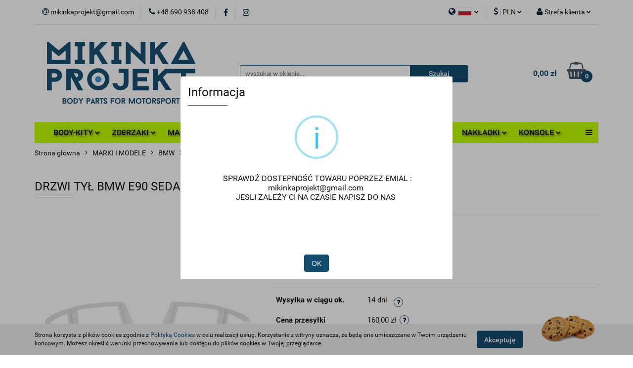

--- FILE ---
content_type: text/html; charset=utf-8
request_url: https://mikinka-projekt.com/REAR-DOORS-BMW-E90-SEDAN-p503
body_size: 25355
content:
<!DOCTYPE html>
<html lang="pl" currency="PLN"  class=" ">
	<head>
		<meta http-equiv="Content-Type" content="text/html; charset=UTF-8" />
		<meta name="description" content="DRZWI TYŁ BMW E90 SEDAN Części, które produkujemy są stosowane do motorsportu; są lekkie i wytrzymałe. Nie są to oryginalne części producentów, ale części dodatkowe, zaprojektowane i wykonane przez naszą firmę. Nie są to zamienniki do pojazdów samochodowy">
		<meta name="keywords" content="Sklep, części samochodowe, karoseria, BMW, e36, e46, e30, maska, drzwi, tuning, zderzak, klapa, samochody, motorsport, body-kit, drift, rajdy, laminat, lekkie.">
					<meta name="generator" content="Sky-Shop">
						<meta name="author" content="MIKINKA PROJEKT - działa na oprogramowaniu sklepów internetowych Sky-Shop.pl">
		<meta name="viewport" content="width=device-width, initial-scale=1.0">
		<meta name="skin_id" content="universal">
		<meta property="og:title" content="Części samochodowe do motorsportu &amp; tuning wizualny &gt; DRZWI TYŁ BMW E90 SEDAN">
		<meta property="og:description" content="DRZWI TYŁ BMW E90 SEDAN Części, które produkujemy są stosowane do motorsportu; są lekkie i wytrzymałe. Nie są to oryginalne części producentów, ale części dodatkowe, zaprojektowane i wykonane przez naszą firmę. Nie są to zamienniki do pojazdów samochodowy">
					<meta property="og:image" content="https://mikinka-projekt.com/images/mikinkaprojekt/0-1000/DRZWI-TYL-BMW-E90-SEDAN-TKANINA_%5B488%5D_568.jpg">
			<meta property="og:image:type" content="image/jpeg">
			<meta property="og:image:width" content="568">
			<meta property="og:image:height" content="269">
			<link rel="image_src" href="https://mikinka-projekt.com/images/mikinkaprojekt/0-1000/DRZWI-TYL-BMW-E90-SEDAN-TKANINA_%5B488%5D_568.jpg">
							<link rel="shortcut icon" href="/upload/mikinkaprojekt/favicon.png">
									<link rel="next" href="https://mikinka-projekt.com/REAR-DOORS-BMW-E90-SEDAN-p503/pa/2#scr">
							<link rel="canonical" href="https://mikinka-projekt.com/DRZWI-TYL-BMW-E90-SEDAN-p503">
						<title>Części samochodowe do motorsportu &amp; tuning wizualny &gt; DRZWI TYŁ BMW E90 SEDAN</title>
		<meta name="google-site-verification" content="google-site-verification=x8SbfEmHrSWVdl9trT2S9b2n2T5DorfLtM-zjQXAv3E">

				



<!-- edrone -->



	
        <script async src="https://www.googletagmanager.com/gtag/js?id=G-XGP35CZ3DY"></script>
    <script>
        window.dataLayer = window.dataLayer || [];
        function gtag(){dataLayer.push(arguments);}
        gtag('js', new Date());

        gtag('config', 'G-XGP35CZ3DY');
    </script>
	


	<script>
		var GA_4_PRODUCTS_DATA =  [{"item_id":503,"item_brand":"MIKINKA-PROJEKT","item_category":"Drzwi"}] ;
			</script>







		<script type="text/javascript">

			function imageLoaded(element, target = "prev") {
				let siblingElement;
				if (target === "prev") {
					siblingElement = element.previousElementSibling;
				} else if (target === "link") {
					siblingElement = element.parentElement.previousElementSibling;
				}
				if (siblingElement && (siblingElement.classList.contains("fa") || siblingElement.classList.contains("icon-refresh"))) {
					siblingElement.style.display = "none";
				}
			}
			</script>

        
		<link rel="stylesheet" href="/view/new/userContent/mikinkaprojekt/style.css?v=729">
		<link rel="stylesheet" href="https://mikinka-projekt.com/upload/mikinkaprojekt/css/carouselCss2.css">

<style>
#header.mod-header-3 .header_inner_wrapper .menu ul.header_bottom_content_list li.full-width .dropdown{
    left: auto;
    min-width: 220px;
    width: 220px;
}
#header.mod-header-3 .header_bottom_content .menu ul li.full-width .dropdown {
    left: auto;
    min-width: 270px;
    width: 270px;
}
.slider.mod-slider-5 {
    max-width: 855px;
    margin-top: 30px;
}

    #header.mod-header-6 .header_bottom_content .header-bottom .vertical-menu {
        height: 450px;
        overflow: hidden;
        margin: 0 -16px;
    }


body > main > section.slider.mod-slider-5 > div > div > div.owl-stage-outer  {
    -webkit-box-shadow: 0px 8px 24px 0px rgba(66, 68, 90, 1);
    -moz-box-shadow: 0px 8px 24px 0px rgba(66, 68, 90, 1);
    box-shadow: 0px 8px 24px 0px rgba(66, 68, 90, 1);
}

.slider.mod-slider-5 .carousel .owl-controls .owl-next, .slider.mod-slider-5 .carousel .owl-controls .owl-prev {
      width:30px;
    opacity: 0.3;
}

.slider.mod-slider-5 .carousel .owl-controls .owl-next:hover, .slider.mod-slider-5 .carousel .owl-controls .owl-prev:hover{
      width:40px;
    opacity: 0.7;
}


.slider.mod-slider-5 {
    padding: 0 0 30px;
}

@media only screen and (max-width: 755px) {
.heading ul li .title {
    margin: 0;
}
.slider.mod-slider-5 {
    margin-top: 10px;

}
}
#header.mod-header-6 .header_bottom_content .menu {
        top: 6px;
        width: 100.1%;
    left: -1px;
    }

#header .header_inner_wrapper .menu li a {
    padding: 10px 12px;
}

.product-name a span {font-size: 13px!important}

.product-name a span {height: 52.8px!important}

.product-name a span {max-height: 52.8px!important}

#header.mod-header-3 .header_inner_wrapper .menu ul.header_bottom_content_list {
text-align:center;
}

#header .header_inner_wrapper .menu li .dropdown ul li a {
text-align:left;
}

.slider.mod-slider-5 .carousel .owl-controls .owl-dots .owl-dot {
display: none;
}

.product-card.mod-product-card-1 .product-informations .product-additional-text {
color:#0c2535;
}

.header_bottom_content_list_item_anchor {
text-shadow: 2px 2px 4px rgba(66, 68, 90, 1)

}

.product-card.mod-product-card-1 .add-to-store, .division.mod-division-1 .divisions .division-box table tr td .fa,
.division.mod-division-1 .divisions .division-box table tr td .title, .division.mod-division-1 .divisions .division-box table tr td p, #header .header_inner_wrapper .top_bar .top_bar_inner_wrapper .top_bar_item.left ul.top_bar_item_list li.top_bar_item_list_item.top_bar_item_list_item_social_media i, #header .header_inner_wrapper .top_bar .top_bar_inner_wrapper .top_bar_item ul.top_bar_item_list li.top_bar_item_list_item .helper-icon .fa,
#header .header_inner_wrapper .top_bar .top_bar_inner_wrapper .top_bar_item ul.top_bar_item_list li.top_bar_item_list_item#top_bar_item_list_item_email .helper-icon .fa,
#header .header_inner_wrapper .top_bar .top_bar_inner_wrapper .top_bar_item ul.top_bar_item_list li.top_bar_item_list_item.language .helper-icon .fa, #header .header_inner_wrapper .top_bar .top_bar_inner_wrapper .top_bar_item ul.top_bar_item_list li.top_bar_item_list_item.currency .helper-icon .fa, #header .header_inner_wrapper .top_bar .top_bar_inner_wrapper .top_bar_item ul.top_bar_item_list li.top_bar_item_list_item.user-menu .helper-icon .fa {
color: #0c2535;
}

.products-list-page.mod-products-list-page-4 .list-options .pagination ul li a .pagination-link-page, .products-list-page.mod-products-list-page-4 .list-options .pagination ul li span .pagination-link-page {
color:white;
}

#header .header_inner_wrapper .menu li .dropdown ul li a{

text-shadow: 0px 0px 0px rgba(0, 0, 0, 0)
}

section > div.row.z-index-2 > div > table > tbody > tr:nth-child(1) > td:nth-child(2) > span > div:hover > div {
opacity:1;
display:block;
}

.customInfoBox {
position: absolute;
width: 235px;
height: 125px;
left:-120px;
top:24px;
background: #144c70;
opacity:0;
display:none;
color: white;
padding:12px;
transition: 0.2s;
}


table > tbody > tr:nth-child(1) > td:nth-child(2) > div:hover .customInfoBox {
opacity:1;
display:block;
z-index:4;
transition: all 0.2s ease-in-out;
}

table > tbody > tr:nth-child(1) > td:nth-child(2) > div {
top:4px;
left:-3px;
}

</style>
		
		<script src="/view/new/scheme/public/_common/js/libs/promise/promise.min.js"></script>
		<script src="/view/new/scheme/public/_common/js/libs/jquery/jquery.min.js"></script>
		<script src="/view/new/scheme/public/_common/js/libs/angularjs/angularjs.min.js"></script>
	</head>
	<body 		  data-coupon-codes-active="0"
		  data-free-delivery-info-active="0"
		  data-generate-pdf-config="PRODUCT_AND_CART"
		  data-hide-price="0"
		  data-is-user-logged-id="0"
		  data-loyalty-points-active="0"
		  data-cart-simple-info-quantity="0"
		  data-cart-simple-info-price="0,00 zł"
		  data-base="PLN"
		  data-used="PLN|zł"
		  data-rates="'PLN':1,'EUR':4.2271"
		  data-decimal-hide="0"
		  data-decimal=","
		  data-thousand=" "
		   data-js-hash="f02a28b0c2"		  data-gtag-events="true" data-gtag-id="G-XGP35CZ3DY"		  		  class="core_popUpWindow 		  		  		  		  "
		  data-popup-message="<p>&nbsp;SPRAWDŹ DOSTEPNOŚĆ TOWARU POPRZEZ EMIAL : <a href=&#34;mailto:mikinkaprojekt@gmail.com&#34;>mikinkaprojekt@gmail.com</a>&nbsp;</p><br><p>JESLI ZALEŻY CI NA CZASIE NAPISZ DO NAS&nbsp;</p><br><p></p><br><p></p><br><p></p>"data-popup-delay="1" 		  		  		  		  data-hurt-price-type=""
		  data-hurt-price-text=""
		  		  data-tax="23"
	>
		<script>

window.onload = function(){
//________________USTAWIENIE OPTYMALNEGO WYŚWIETLANIA LIST W MENU GŁÓWNYM - WYCENTROWANIE, MNIEJSZE OKNA____________________

var listDiv = document.querySelectorAll(".menu-wrapper div[class='col-xs-12 col-sm-4 col-md-3']");

for(var i = 0; i < listDiv.length; i++)
listDiv[i].className = "col-xs-12";

//________________DODANIE WŁASNYCH KOMENTARZY W KARCIE PRODUKTU, O DŁUGOŚCI ZNAKÓW DŁUŻSZEJ NIŻ ZEZWOLONA__________________

var additionalText = document.querySelector(".product-additional-text");


if(additionalText != null)
{
additionalText.setAttribute('style', 'white-space: pre;');

if("pl" == "pl")
{
additionalText.textContent = "Koszt wysyłki za granicę ustalany jest po złożeniu \r\nzamówienia i przesyłany przez nas w mailu!\r\n\r\nProszę o dokładne zapoznanie się z opisem poniżej!";
}
if("pl" == "en")
{
additionalText.textContent = "The cost of shipping abroad is set after placing \r\nthe order and sent by us in the email!\r\n\r\nPlease read the description below carefully!";
}
}

//________________________ROZSZERZENIE CZASU WYSYŁKI OD... DO, JEŚLI WYSYŁKA = 21 DNI______________________________________

var shipment = document.querySelector("body > main > section.product-card.mod-product-card-1 > div > div > div:nth-child(1) > div > div.col-xxs.col-sm-7.col-md-7 > section > div.row.z-index-2 > div > table > tbody > tr:nth-child(1) > td:nth-child(2) > span");

if(shipment != null)
{
if(shipment.textContent == "10 dni" || shipment.textContent == "21 dni")
    shipment.textContent = "7 do 21 dni";

if(shipment.textContent == "10 days " || shipment.textContent == "21 days")
    shipment.textContent = "7 to 21 days";

if(shipment.textContent == "7 dni")
    shipment.textContent = "7 do 21 dni";

if(shipment.textContent == "7 days ")
    shipment.textContent = "7 to 21 days";
}
//________________________ZMIANA TEKSTU PRZY WYSYŁKACH (zamiast 0,00 zł - wycena indywidualna itp)__________________________


var courierLine = document.querySelector("table > tbody > tr:nth-child(2) > td:nth-child(2) > span > div > div > table > tbody > tr:nth-child(2)");

if(courierLine != null)
{
var courierLineToCopy = courierLine.cloneNode(true);

if("pl" == "en")
{
courierLineToCopy.querySelector("td").textContent = "Courier (abroad)";
courierLineToCopy.querySelector("td > strong").textContent = "Individual" + String.fromCharCode(160) + "pricing";
}
if("pl" == "pl")
{
courierLineToCopy.querySelector("td").textContent = "Kurier (zagranica)";
courierLineToCopy.querySelector("td > strong").textContent = "Wycena" + String.fromCharCode(160) + "indywidualna";
}


courierLine.parentElement.appendChild(courierLineToCopy);
}

//_______________________________DODANIE DODATKOWEJ IKONKI Z INFORMACJĄ O CZASIE WYSYŁKI__________________________________

var helpIcon = document.querySelector("div > table > tbody > tr:nth-child(2) > td:nth-child(2) > span > div").cloneNode(true);
var czasWysylki = document.querySelector("div > table > tbody > tr:nth-child(1) > td:nth-child(2) > span");
if(helpIcon != null && czasWysylki != null)
{
czasWysylki.textContent += String.fromCharCode(160) + String.fromCharCode(160);
var helpIconClone = helpIcon.cloneNode(true);
helpIconClone.getElementsByClassName("help-icon-wrapper")[0].remove();
var helpIconDiv = helpIconClone.appendChild(document.createElement("div"));
helpIconDiv.className = "customInfoBox";
helpIconDiv.setAttribute('data-parent','tr');
if("pl" == "en")
helpIconDiv.innerText = "The shipping time depends on the current number of orders and the stock of parts. To find out the exact shipping time use \"Ask a question\" option.";

if("pl" == "pl")
helpIconDiv.innerText = "Czas wysyłki uzależniony jest od aktualnej liczby zamówień i stanu magazynowego części. Aby poznać dokładny czas wysyłki użyj opcji \"Zadaj pytanie\". ";

czasWysylki.parentNode.appendChild(helpIconClone);
}

//_________________________________USUNIĘCIE SZYBKICH PŁATNOŚCI PRZY WYSYŁCE W ZŁ ZA GRANICĘ____________________________

/*var listaKartyProduktu = document.querySelector("body > main > section.product-card.mod-product-card-1 > div > div > div:nth-child(1) > div > div.col-xxs.col-sm-7.col-md-7 > section > div:nth-child(2) > div > form > table > tbody > tr > td:nth-child(2) > span > span.selection > span");
console.log(listaKartyProduktu);*/


}
</script>
		
					
<!-- Google Tag Manager (noscript) -->
<noscript>
    <iframe src="https://www.googletagmanager.com/ns.html?id=G-XGP35CZ3DY"
                  height="0" width="0" style="display:none;visibility:hidden"></iframe>
</noscript>
<!-- End Google Tag Manager (noscript) -->
		


<div id="aria-live" role="alert" aria-live="assertive" class="sr-only">&nbsp;</div>
<main class="skyshop-container" data-ng-app="SkyShopModule">
		

<div data-ng-controller="CartCtrl" data-ng-init="init({type: 'QUICK_CART', turnOffSales: 0})">
		
<md-sidenav ng-cloak md-component-id="mobile-cart" class="md-sidenav-right position-fixed" sidenav-swipe>
    <md-content layout-padding="">
        <div class="dropdown dropdown-quick-cart">
            
  <ul data-ng-if="data.cartSelected || data.hidePrice" class="quick-cart-products-wrapper products">
    <li data-ng-if="!data.cartSelected.items.length" class="quick-cart-empty-wrapper">
      <div class="quick-cart-empty-title">
        Koszyk jest pusty
      </div>
    </li>
    <li data-ng-if="data.cartSelected.items.length && item.type !== 'GRATIS_PRODUCT'" class="quick-cart-products__item" data-nosnippet data-ng-repeat="item in data.cartSelected.items track by item.id">
      <div class="container-fluid">
        <div class="row product">
          <div>
            <button data-ng-click="openProductPage(item.product)" data-ng-disabled="isApiPending">
              <img class="product-image"
                   data-ng-srcset="[{[item.product.photo.url]}] 125w"
                   sizes="(max-width: 1200px) 125px, 125px"
                   data-ng-src="[{[item.product.photo.url]}]"
                   alt="[{[item.product.name]}]"/>
            </button>
          </div>
          <div>
            <button data-ng-click="openProductPage(item.product)" data-ng-disabled="isApiPending">
              <span class="product-name" data-ng-bind="item.product.name"></span>
            </button>
            <span class="product-total">
            <span data-ng-bind="item.quantity"></span> x <span data-ng-bind-html="item.unitPriceSummary | priceFormat:''"></span>
          </span>
          </div>
          <div>
            <i class="close-shape"
               is-disabled="isApiPending"
               remove-list-item
               parent-selector-to-remove="'li'"
               collapse-animation="true"
               click="deleteCartItem(item.id)"></i>
          </div>
        </div>
      </div>
    </li>
  </ul>
  <div data-ng-if="data.cartSelected || data.hidePrice" class="quick-cart-products-actions">
    <div class="quick-cart-products-actions__summary">
      <div data-ng-if="cartFinalDiscountByFreeDelivery() || (data.cartFreeDelivery && data.cartFreeDelivery.status !== data.cartFreeDeliveryStatuses.NOT_AVAILABLE)" class="quick-cart-products-actions__summary-delivery">
        <div data-ng-if="!cartFinalDiscountByFreeDelivery()  && data.cartFreeDelivery.missingAmount > 0" class="summary-element cart-is-free-shipment">
          <span>Do bezpłatnej dostawy brakuje</span>
          <span data-ng-bind-html="data.cartFreeDelivery | priceFormat: ''">-,--</span>
        </div>
        <div data-ng-if="cartFinalDiscountByFreeDelivery() || data.cartFreeDelivery.missingAmount <= 0" class="summary-element free-shipment-wrapper">
          <i class="fa fa-truck"></i>
          <span class="value-upper free-shipment-info">Darmowa dostawa!</span>
        </div>
        <div>
        </div>
      </div>

      <div class="quick-cart-products-actions__summary-total-price">
        <span>Suma </span>
        <span data-ng-if="!data.hidePrice" class="value" data-ng-bind-html="data.cartSelected.priceSummary | priceFormat:'':true">0,00 zł</span>
        <span data-ng-if="data.hidePrice" class="hide-price-text"></span>
      </div>
            <div class="quick-cart-products-actions__summary-discount-info" data-ng-if="data.cartSelected.priceSummary.final.gross != data.cartSelected.priceSummary.base.gross">
        <small>Cena uwzględnia rabaty</small>
      </div>
    </div>
    <button data-ng-disabled="isApiPending" type="button" class="btn btn-primary btn-block" data-ng-click="goToCart()">
      Realizuj zamówienie
    </button>
  </div>
  <!--googleon: all-->
        </div>
    </md-content>
</md-sidenav>		<header id="header" class="mod-header-3 ">
				
<section class="cookies hidden bottom">
  <div class="container">
    <div class="row">
      <div class="col-xs-8">
        <span>Strona korzysta z plików cookies zgodnie z <a href="http://customizedrwd.mysky-shop.pl/news/n/134/Polityka-cookies">Polityką Cookies</a> w celu realizacji usług. Korzystanie z witryny oznacza, że będą one umieszczane w Twoim urządzeniu końcowym. Możesz określić warunki przechowywania lub dostępu do plików cookies w Twojej przeglądarce.</span>
      </div>
      <div class="col-xs-4">
        <button type="button" class="btn btn-primary core_acceptCookies">Akceptuję</button>
        <div class="cookie-bg-block" style="background-image: url('/view/new/scheme/public/_common/img/cookies.png')"></div>
      </div>
    </div>
  </div>
</section>
				
<section class="mobile-search">
  <span class="title">Szukaj</span>
  <i class="close-shape"></i>
    <form method="GET" action="/category/#top">
      <div class="row">
        <div class="mobile-search-input-wrapper clearbox">
          <input class="input-field " type="text" name="q" product-per-page="4" value="" placeholder="wyszukaj w sklepie..." autocomplete="off"  />
          <i class="clearbox_button"></i>
                  </div>
        <div class="mobile-search-btn-wrapper">
          <input type="submit" value="Szukaj" class="btn btn-primary btn-block">
        </div>
      </div>
          </form>
</section>
		<div class="header_inner_wrapper">
			
			<section class="top_bar">
				<div class="sky-container">
					<div class="top_bar_inner_wrapper">
						<div class="top_bar_item left">
							
<div class="top_bar_item_list_wrapper">
  <ul class="top_bar_item_list">
        <li data-type="email" class="top_bar_item_list_item hidden-on-mobile" id="top_bar_item_list_item_email">
                  <a href="mailto:mikinkaprojekt@gmail.com">
            <div class="top_bar_item_list_item_icon" id="top_bar_item_list_item_email_icon">
              <span class="helper-icon">
                <i class="fa fa-at"></i>
              </span>
            </div>
            <span class="helper-text">
              mikinkaprojekt@gmail.com
            </span>
          </a>
                  </li>
              <li data-type="phone" class="top_bar_item_list_item hidden-on-mobile" id="top_bar_item_list_item_phone">
                      <a href="tel:+48 690 938 408">
              <div class="top_bar_item_list_item_icon" id="top_bar_item_list_item_phone_icon">
                <span class="helper-icon">
                  <i class="fa fa-phone"></i>
                </span>
              </div>
              <span class="helper-text">
                +48 690 938 408
              </span>
            </a>
                </li>
                      <li data-type="social-sm_facebook" class="top_bar_item_list_item top_bar_item_list_item_social_media hidden-on-mobile" ng-non-bindable>
            <a href="https://pl-pl.facebook.com/mikinkaprojekt/" rel="nofollow" target="_blank">
                <div class="top_bar_item_list_item_social_media">
                                    <span class="top_bar_item_list_item_social_media_icon" id="top_bar_item_list_item_social_media_icon_fb">
                    <i class="fa fa-facebook"></i>
                  </span>
                                  </div>
            </a>
        </li>
                        <li data-type="social-sm_instagram" class="top_bar_item_list_item top_bar_item_list_item_social_media hidden-on-mobile" ng-non-bindable>
            <a href="https://www.instagram.com/mikinkaprojekt/?hl=en" rel="nofollow" target="_blank">
                <div class="top_bar_item_list_item_social_media">
                                    <span class="top_bar_item_list_item_social_media_icon" id="top_bar_item_list_item_social_media_icon_ig">
                    <i class="fa fa-instagram"></i>
                  </span>
                                  </div>
            </a>
        </li>
                                                                                                                                  <li id="mobile-open-contact" class="top_bar_item_list_item top_bar_item_list_item_contact hidden-on-desktop">
          <a href="#">
            <div class="top_bar_item_list_item_item_social_envelope_icon">
              <span class="helper-icon">
                <i class="fa fa-envelope"></i>
              </span>
              <span class="helper-arrow">
                <i class="fa fa-chevron-down"></i>
              </span>
            </div>
          </a>
      </li>
      </ul>
</div>						</div>
						<div class="top_bar_item right">
							
<div class="top_bar_item_list_wrapper">
    <ul class="top_bar_item_list">
                    <li class="top_bar_item_list_item language">
                <div class="top_bar_item_list_item_language_icon">
                    <span class="helper-icon">
                        <i class="fa fa-globe"></i>
                    </span>
                    <span class="helper-text">
                        
                    </span> 
                    <img src="/view/new/img/ico_lang/pl.png" class="icon-language-flag" alt="">
                    <span class="helper-arrow">
                        <i class="fa fa-chevron-down"></i>
                    </span>
                </div>
                <div class="dropdown">
                    <ul>
                                                                                    <li class="">
                                    <a href="/REAR-DOORS-BMW-E90-SEDAN-p503/s_lang/pl">Polski <img src="/view/new/img/ico_lang/pl.png" class="icon-language-flag small" alt="Polski"></a>
                                </li>
                                                                                                                <li class="">
                                    <a href="/REAR-DOORS-BMW-E90-SEDAN-p503/s_lang/en">English <img src="/view/new/img/ico_lang/en.png" class="icon-language-flag small" alt="English"></a>
                                </li>
                                                                        </ul>
                </div>
            </li>
                            <li class="top_bar_item_list_item currency">
                <div class="top_bar_item_list_item_currency_icon">
                    <span class="helper-icon">
                        <i class="fa fa-usd"></i>
                    </span>
                    <span class="helper-text">
                        : <span data-select-currency-name>PLN</span>
                    </span> 
                    <span class="helper-arrow">
                        <i class="fa fa-chevron-down"></i>
                    </span>
                </div>
                <div class="dropdown">
                    <ul>
                                                    <li class="active" data-select-currency-active>
                                <a href="#" data-select-currency="PLN|zł">PLN</a>
                            </li>
                                                    <li class="" data-select-currency-active>
                                <a href="#" data-select-currency="EUR|€">EUR</a>
                            </li>
                                            </ul>
                </div>
            </li>
                <li class="top_bar_item_list_item user-menu">
            
  <div class="header_top_bar_social_user_icon">
    <span class="helper-icon">
      <i class="fa fa-user"></i>
    </span>
          <span class="hidden-on-mobile">
        Strefa klienta
      </span>
      <span class="helper-arrow">
        <i class="fa fa-chevron-down"></i>      </span> 
  </div>
  <div class="dropdown">
    <ul>
      <li>
        <a href="/login/">Zaloguj się</a>
      </li>
      <li>
        <a href="/register/">Zarejestruj się</a>
      </li>
            <li>
        <a href="/ticket/add/" rel="nofollow">Dodaj zgłoszenie</a>
      </li>
          </ul>
  </div>
        </li>
                    <li  data-ng-click="openMobileCart($event)" data-ng-mouseenter="loadMobileCart()" class="top_bar_item_list_item quick-cart  hidden-on-desktop ">
                <div class="top_bar_item_list_item_cart_icon">
                    <span class="helper-icon">
                        <i class="fa fa-shopping-basket"></i>
                    </span>
                    <span class="helper-text">
                        Koszyk
                    </span>
                    <span class="helper-text-amount">
                        <span class="helper-cart-left-bracket">(</span>
                        <span data-ng-bind="data.cartAmount">0</span>
                        <span class="helper-cart-right-bracket">)</span>
                    </span>
                    <span class="helper-arrow">
                        <i class="fa fa-chevron-down"></i>
                    </span>
                </div>
                                <div data-ng-if="data.initCartAmount" class="dropdown dropdown-quick-cart">
                    
  <ul data-ng-if="data.cartSelected || data.hidePrice" class="quick-cart-products-wrapper products">
    <li data-ng-if="!data.cartSelected.items.length" class="quick-cart-empty-wrapper">
      <div class="quick-cart-empty-title">
        Koszyk jest pusty
      </div>
    </li>
    <li data-ng-if="data.cartSelected.items.length && item.type !== 'GRATIS_PRODUCT'" class="quick-cart-products__item" data-nosnippet data-ng-repeat="item in data.cartSelected.items track by item.id">
      <div class="container-fluid">
        <div class="row product">
          <div>
            <button data-ng-click="openProductPage(item.product)" data-ng-disabled="isApiPending">
              <img class="product-image"
                   data-ng-srcset="[{[item.product.photo.url]}] 125w"
                   sizes="(max-width: 1200px) 125px, 125px"
                   data-ng-src="[{[item.product.photo.url]}]"
                   alt="[{[item.product.name]}]"/>
            </button>
          </div>
          <div>
            <button data-ng-click="openProductPage(item.product)" data-ng-disabled="isApiPending">
              <span class="product-name" data-ng-bind="item.product.name"></span>
            </button>
            <span class="product-total">
            <span data-ng-bind="item.quantity"></span> x <span data-ng-bind-html="item.unitPriceSummary | priceFormat:''"></span>
          </span>
          </div>
          <div>
            <i class="close-shape"
               is-disabled="isApiPending"
               remove-list-item
               parent-selector-to-remove="'li'"
               collapse-animation="true"
               click="deleteCartItem(item.id)"></i>
          </div>
        </div>
      </div>
    </li>
  </ul>
  <div data-ng-if="data.cartSelected || data.hidePrice" class="quick-cart-products-actions">
    <div class="quick-cart-products-actions__summary">
      <div data-ng-if="cartFinalDiscountByFreeDelivery() || (data.cartFreeDelivery && data.cartFreeDelivery.status !== data.cartFreeDeliveryStatuses.NOT_AVAILABLE)" class="quick-cart-products-actions__summary-delivery">
        <div data-ng-if="!cartFinalDiscountByFreeDelivery()  && data.cartFreeDelivery.missingAmount > 0" class="summary-element cart-is-free-shipment">
          <span>Do bezpłatnej dostawy brakuje</span>
          <span data-ng-bind-html="data.cartFreeDelivery | priceFormat: ''">-,--</span>
        </div>
        <div data-ng-if="cartFinalDiscountByFreeDelivery() || data.cartFreeDelivery.missingAmount <= 0" class="summary-element free-shipment-wrapper">
          <i class="fa fa-truck"></i>
          <span class="value-upper free-shipment-info">Darmowa dostawa!</span>
        </div>
        <div>
        </div>
      </div>

      <div class="quick-cart-products-actions__summary-total-price">
        <span>Suma </span>
        <span data-ng-if="!data.hidePrice" class="value" data-ng-bind-html="data.cartSelected.priceSummary | priceFormat:'':true">0,00 zł</span>
        <span data-ng-if="data.hidePrice" class="hide-price-text"></span>
      </div>
            <div class="quick-cart-products-actions__summary-discount-info" data-ng-if="data.cartSelected.priceSummary.final.gross != data.cartSelected.priceSummary.base.gross">
        <small>Cena uwzględnia rabaty</small>
      </div>
    </div>
    <button data-ng-disabled="isApiPending" type="button" class="btn btn-primary btn-block" data-ng-click="goToCart()">
      Realizuj zamówienie
    </button>
  </div>
  <!--googleon: all-->
                </div>
                            </li>
            </ul>
</div>
						</div>
					</div>
				</div>
			</section>
			<section class="header_middle_content">
				<div class="sky-container">
					<div class="header_middle_content_inner_wrapper">
						<a href="/" class="header_middle_content_logo">
							<img src="/upload/mikinkaprojekt/logos//logo6%281%29.png" data-src-old-browser="" alt=" MIKINKA PROJEKT " />
						</a>
						<ul class="mobile-actions">
							<li id="mobile-open-search">
								<i class="fa fa-search"></i>
							</li>
							<li id="mobile-open-menu">
								<i class="fa fa-bars"></i>
							</li>
						</ul>
						<div class="header_middle_content_searchbox search-box ">
							<form method="GET" action="/category/#top">
								<div class="header_middle_content_searchbox_input_wrapper">
									<input cy-data="headerSearch" class="input-field " type="text" name="q" value="" placeholder="wyszukaj w sklepie..." autocomplete="off"  />
																	</div>
								<div class="header_middle_content_searchbox_button_wrapper">
									<input type="submit" value="Szukaj" class="btn btn-primary btn-block">
																	</div>
							</form>
						</div>
												
<div cy-data="headerCart" class="header_middle_content_quick_cart_wrapper quick-cart">
  <a data-ng-click="openMobileCart($event)" data-ng-mouseenter="loadMobileCart()" href="/cart/" class="header_middle_content_quick_cart" rel="nofollow">
    <div class="header_middle_content_quick_cart_price price"><span data-ng-bind-html="data.cartPriceSummary | priceFormat:'':false:'final':'0,00 zł'">0,00 zł</span></div>
    <i class="fa fa-shopping-basket"></i>
    <div class="header_middle_content_quick_cart_counter counter"><span data-ng-bind="data.cartAmount">0</span></div>
  </a>
    <div ng-cloak data-ng-if="data.initCartAmount" class="dropdown dropdown-quick-cart">
    
  <ul data-ng-if="data.cartSelected || data.hidePrice" class="quick-cart-products-wrapper products">
    <li data-ng-if="!data.cartSelected.items.length" class="quick-cart-empty-wrapper">
      <div class="quick-cart-empty-title">
        Koszyk jest pusty
      </div>
    </li>
    <li data-ng-if="data.cartSelected.items.length && item.type !== 'GRATIS_PRODUCT'" class="quick-cart-products__item" data-nosnippet data-ng-repeat="item in data.cartSelected.items track by item.id">
      <div class="container-fluid">
        <div class="row product">
          <div>
            <button data-ng-click="openProductPage(item.product)" data-ng-disabled="isApiPending">
              <img class="product-image"
                   data-ng-srcset="[{[item.product.photo.url]}] 125w"
                   sizes="(max-width: 1200px) 125px, 125px"
                   data-ng-src="[{[item.product.photo.url]}]"
                   alt="[{[item.product.name]}]"/>
            </button>
          </div>
          <div>
            <button data-ng-click="openProductPage(item.product)" data-ng-disabled="isApiPending">
              <span class="product-name" data-ng-bind="item.product.name"></span>
            </button>
            <span class="product-total">
            <span data-ng-bind="item.quantity"></span> x <span data-ng-bind-html="item.unitPriceSummary | priceFormat:''"></span>
          </span>
          </div>
          <div>
            <i class="close-shape"
               is-disabled="isApiPending"
               remove-list-item
               parent-selector-to-remove="'li'"
               collapse-animation="true"
               click="deleteCartItem(item.id)"></i>
          </div>
        </div>
      </div>
    </li>
  </ul>
  <div data-ng-if="data.cartSelected || data.hidePrice" class="quick-cart-products-actions">
    <div class="quick-cart-products-actions__summary">
      <div data-ng-if="cartFinalDiscountByFreeDelivery() || (data.cartFreeDelivery && data.cartFreeDelivery.status !== data.cartFreeDeliveryStatuses.NOT_AVAILABLE)" class="quick-cart-products-actions__summary-delivery">
        <div data-ng-if="!cartFinalDiscountByFreeDelivery()  && data.cartFreeDelivery.missingAmount > 0" class="summary-element cart-is-free-shipment">
          <span>Do bezpłatnej dostawy brakuje</span>
          <span data-ng-bind-html="data.cartFreeDelivery | priceFormat: ''">-,--</span>
        </div>
        <div data-ng-if="cartFinalDiscountByFreeDelivery() || data.cartFreeDelivery.missingAmount <= 0" class="summary-element free-shipment-wrapper">
          <i class="fa fa-truck"></i>
          <span class="value-upper free-shipment-info">Darmowa dostawa!</span>
        </div>
        <div>
        </div>
      </div>

      <div class="quick-cart-products-actions__summary-total-price">
        <span>Suma </span>
        <span data-ng-if="!data.hidePrice" class="value" data-ng-bind-html="data.cartSelected.priceSummary | priceFormat:'':true">0,00 zł</span>
        <span data-ng-if="data.hidePrice" class="hide-price-text"></span>
      </div>
            <div class="quick-cart-products-actions__summary-discount-info" data-ng-if="data.cartSelected.priceSummary.final.gross != data.cartSelected.priceSummary.base.gross">
        <small>Cena uwzględnia rabaty</small>
      </div>
    </div>
    <button data-ng-disabled="isApiPending" type="button" class="btn btn-primary btn-block" data-ng-click="goToCart()">
      Realizuj zamówienie
    </button>
  </div>
  <!--googleon: all-->
  </div>
  
</div>											</div>
				</div>
			</section>
			<section class="menu-wrapper">
				<div class="sky-container">
					<div class="menu menu-calculate smart-menu" data-action="inline">
						<ul class="header_bottom_content_list">
							
    <li class="header_bottom_content_list_item full-width ">
              <a class="header_bottom_content_list_item_anchor" href="https://mikinka-projekt.com/BODY-KITY">
              BODY-KITY
        <span class="helper-arrow">
          <i class="fa fa-chevron-down"></i>
        </span>
      </a>
      <div class="dropdown">
        <div class="row">
                                                    <div class="col-xs-12 col-sm-4 col-md-3">
                  <div class="cat-title more">
                    <a href="/BODY-KITY">BODY-KITY</a>
                  </div>
                                      <ul class="header_bottom_content_list_dropdown">
                                              <li class="header_bottom_content_list_dropdown_item">
                          <a href="/BMW-c693">BMW</a>
                        </li>
                                              <li class="header_bottom_content_list_dropdown_item">
                          <a href="/NISSAN-c698">NISSAN</a>
                        </li>
                                              <li class="header_bottom_content_list_dropdown_item">
                          <a href="/SCION-c700">SCION</a>
                        </li>
                                              <li class="header_bottom_content_list_dropdown_item">
                          <a href="/SUBARU-c701">SUBARU</a>
                        </li>
                                              <li class="header_bottom_content_list_dropdown_item">
                          <a href="/TOYOTA-c702">TOYOTA</a>
                        </li>
                                          </ul>
                                  </div>
                                            </div>
      </div>
    </li>
        
    <li class="header_bottom_content_list_item full-width ">
              <a class="header_bottom_content_list_item_anchor" href="https://mikinka-projekt.com/ZDERZAKI">
              ZDERZAKI
        <span class="helper-arrow">
          <i class="fa fa-chevron-down"></i>
        </span>
      </a>
      <div class="dropdown">
        <div class="row">
                                                    <div class="col-xs-12 col-sm-4 col-md-3">
                  <div class="cat-title more">
                    <a href="/ZDERZAKI">Zderzaki</a>
                  </div>
                                      <ul class="header_bottom_content_list_dropdown">
                                              <li class="header_bottom_content_list_dropdown_item">
                          <a href="/Zderzaki-przednie">Zderzaki przednie</a>
                        </li>
                                              <li class="header_bottom_content_list_dropdown_item">
                          <a href="/Zderzaki-tylne">Zderzaki tylne</a>
                        </li>
                                          </ul>
                                  </div>
                                            </div>
      </div>
    </li>
        
    <li class="header_bottom_content_list_item full-width ">
              <a class="header_bottom_content_list_item_anchor" href="https://mikinka-projekt.com/MASKI">
              MASKI
        <span class="helper-arrow">
          <i class="fa fa-chevron-down"></i>
        </span>
      </a>
      <div class="dropdown">
        <div class="row">
                                                    <div class="col-xs-12 col-sm-4 col-md-3">
                  <div class="cat-title more">
                    <a href="/MASKI">Maski</a>
                  </div>
                                      <ul class="header_bottom_content_list_dropdown">
                                              <li class="header_bottom_content_list_dropdown_item">
                          <a href="/BMW-c1105">BMW</a>
                        </li>
                                              <li class="header_bottom_content_list_dropdown_item">
                          <a href="/AUDI-c1109">AUDI</a>
                        </li>
                                              <li class="header_bottom_content_list_dropdown_item">
                          <a href="/NISSAN-c1110">NISSAN</a>
                        </li>
                                              <li class="header_bottom_content_list_dropdown_item">
                          <a href="/SUBARU-c1111">SUBARU</a>
                        </li>
                                              <li class="header_bottom_content_list_dropdown_item">
                          <a href="/SCION-c1112">SCION</a>
                        </li>
                                              <li class="header_bottom_content_list_dropdown_item">
                          <a href="/TOYOTA-c1113">TOYOTA</a>
                        </li>
                                          </ul>
                                  </div>
                                            </div>
      </div>
    </li>
        
    <li class="header_bottom_content_list_item full-width ">
              <a class="header_bottom_content_list_item_anchor" href="https://mikinka-projekt.com/DRZWI">
              DRZWI
        <span class="helper-arrow">
          <i class="fa fa-chevron-down"></i>
        </span>
      </a>
      <div class="dropdown">
        <div class="row">
                                                    <div class="col-xs-12 col-sm-4 col-md-3">
                  <div class="cat-title more">
                    <a href="/DRZWI">Drzwi</a>
                  </div>
                                      <ul class="header_bottom_content_list_dropdown">
                                              <li class="header_bottom_content_list_dropdown_item">
                          <a href="/BMW-c771">BMW</a>
                        </li>
                                              <li class="header_bottom_content_list_dropdown_item">
                          <a href="/NISSAN-c776">NISSAN</a>
                        </li>
                                              <li class="header_bottom_content_list_dropdown_item">
                          <a href="/TOYOTA-c777">TOYOTA</a>
                        </li>
                                              <li class="header_bottom_content_list_dropdown_item">
                          <a href="/SCION-c778">SCION</a>
                        </li>
                                              <li class="header_bottom_content_list_dropdown_item">
                          <a href="/SUBARU-c779">SUBARU</a>
                        </li>
                                              <li class="header_bottom_content_list_dropdown_item">
                          <a href="/JEEP-c780">JEEP</a>
                        </li>
                                          </ul>
                                  </div>
                                            </div>
      </div>
    </li>
        
    <li class="header_bottom_content_list_item full-width ">
              <a class="header_bottom_content_list_item_anchor" href="https://mikinka-projekt.com/BLOTNIKI">
              BŁOTNIKI
        <span class="helper-arrow">
          <i class="fa fa-chevron-down"></i>
        </span>
      </a>
      <div class="dropdown">
        <div class="row">
                                                    <div class="col-xs-12 col-sm-4 col-md-3">
                  <div class="cat-title more">
                    <a href="/BLOTNIKI">Błotniki</a>
                  </div>
                                      <ul class="header_bottom_content_list_dropdown">
                                              <li class="header_bottom_content_list_dropdown_item">
                          <a href="/Blotniki-przednie-c1825">Błotniki przednie</a>
                        </li>
                                              <li class="header_bottom_content_list_dropdown_item">
                          <a href="/Blotniki-tylne-c1826">Błotniki tylne</a>
                        </li>
                                              <li class="header_bottom_content_list_dropdown_item">
                          <a href="/Pasy-tylne-c1921">Pasy tylne</a>
                        </li>
                                          </ul>
                                  </div>
                                            </div>
      </div>
    </li>
        
    <li class="header_bottom_content_list_item full-width ">
              <a class="header_bottom_content_list_item_anchor" href="https://mikinka-projekt.com/KLAPY-BAGAZNIKA">
              KLAPY
        <span class="helper-arrow">
          <i class="fa fa-chevron-down"></i>
        </span>
      </a>
      <div class="dropdown">
        <div class="row">
                                                    <div class="col-xs-12 col-sm-4 col-md-3">
                  <div class="cat-title more">
                    <a href="/KLAPY-BAGAZNIKA">Klapy bagażnika</a>
                  </div>
                                      <ul class="header_bottom_content_list_dropdown">
                                              <li class="header_bottom_content_list_dropdown_item">
                          <a href="/BMW-c736">BMW</a>
                        </li>
                                              <li class="header_bottom_content_list_dropdown_item">
                          <a href="/NISSAN-c737">NISSAN</a>
                        </li>
                                              <li class="header_bottom_content_list_dropdown_item">
                          <a href="/TOYOTA-c738">TOYOTA</a>
                        </li>
                                              <li class="header_bottom_content_list_dropdown_item">
                          <a href="/AUDI-c739">AUDI</a>
                        </li>
                                              <li class="header_bottom_content_list_dropdown_item">
                          <a href="/SCION-c740">SCION</a>
                        </li>
                                              <li class="header_bottom_content_list_dropdown_item">
                          <a href="/SUBARU-c741">SUBARU</a>
                        </li>
                                          </ul>
                                  </div>
                                            </div>
      </div>
    </li>
        
    <li class="header_bottom_content_list_item full-width ">
              <a class="header_bottom_content_list_item_anchor" href="https://mikinka-projekt.com/ZASLEPKI">
              ZAŚLEPKI
        <span class="helper-arrow">
          <i class="fa fa-chevron-down"></i>
        </span>
      </a>
      <div class="dropdown">
        <div class="row">
                                                    <div class="col-xs-12 col-sm-4 col-md-3">
                  <div class="cat-title more">
                    <a href="/ZASLEPKI">Zaślepki</a>
                  </div>
                                      <ul class="header_bottom_content_list_dropdown">
                                              <li class="header_bottom_content_list_dropdown_item">
                          <a href="/Zaslepki-lamp-c729">Zaślepki lamp</a>
                        </li>
                                              <li class="header_bottom_content_list_dropdown_item">
                          <a href="/Zaslepki-szyberdachu-c730">Zaślepki szyberdachu</a>
                        </li>
                                          </ul>
                                  </div>
                                            </div>
      </div>
    </li>
        
    <li class="header_bottom_content_list_item full-width ">
              <a class="header_bottom_content_list_item_anchor" href="https://mikinka-projekt.com/SPOILERY">
              SPOILERY
        <span class="helper-arrow">
          <i class="fa fa-chevron-down"></i>
        </span>
      </a>
      <div class="dropdown">
        <div class="row">
                                                    <div class="col-xs-12 col-sm-4 col-md-3">
                  <div class="cat-title more">
                    <a href="/SPOILERY">Spoilery</a>
                  </div>
                                      <ul class="header_bottom_content_list_dropdown">
                                              <li class="header_bottom_content_list_dropdown_item">
                          <a href="/BMW-c1138">BMW</a>
                        </li>
                                              <li class="header_bottom_content_list_dropdown_item">
                          <a href="/NISSAN-c1139">NISSAN</a>
                        </li>
                                              <li class="header_bottom_content_list_dropdown_item">
                          <a href="/MAZDA-c1140">MAZDA</a>
                        </li>
                                          </ul>
                                  </div>
                                            </div>
      </div>
    </li>
        
    <li class="header_bottom_content_list_item full-width ">
              <a class="header_bottom_content_list_item_anchor" href="https://mikinka-projekt.com/Nakladki-progow-c1120">
              NAKŁADKI
        <span class="helper-arrow">
          <i class="fa fa-chevron-down"></i>
        </span>
      </a>
      <div class="dropdown">
        <div class="row">
                                                    <div class="col-xs-12 col-sm-4 col-md-3">
                  <div class="cat-title more">
                    <a href="/Nakladki-progow-c1120">Nakładki progów</a>
                  </div>
                                      <ul class="header_bottom_content_list_dropdown">
                                              <li class="header_bottom_content_list_dropdown_item">
                          <a href="/BMW-c1123">BMW</a>
                        </li>
                                              <li class="header_bottom_content_list_dropdown_item">
                          <a href="/NISSAN-c1145">NISSAN</a>
                        </li>
                                          </ul>
                                  </div>
                                            </div>
      </div>
    </li>
        
    <li class="header_bottom_content_list_item full-width ">
              <a class="header_bottom_content_list_item_anchor" href="https://mikinka-projekt.com/Konsole-c726">
              KONSOLE
        <span class="helper-arrow">
          <i class="fa fa-chevron-down"></i>
        </span>
      </a>
      <div class="dropdown">
        <div class="row">
                                                    <div class="col-xs-12 col-sm-4 col-md-3">
                  <div class="cat-title more">
                    <a href="/Konsole-c726">Konsole</a>
                  </div>
                                      <ul class="header_bottom_content_list_dropdown">
                                              <li class="header_bottom_content_list_dropdown_item">
                          <a href="/BMW-E30-c1537">BMW E30</a>
                        </li>
                                              <li class="header_bottom_content_list_dropdown_item">
                          <a href="/BMW-E36-c1538">BMW E36</a>
                        </li>
                                              <li class="header_bottom_content_list_dropdown_item">
                          <a href="/BMW-E46-c1539">BMW E46</a>
                        </li>
                                              <li class="header_bottom_content_list_dropdown_item">
                          <a href="/SCION-FR-S-c1805">SCION FR-S</a>
                        </li>
                                              <li class="header_bottom_content_list_dropdown_item">
                          <a href="/SUBARU-BRZ-c1812">SUBARU BRZ</a>
                        </li>
                                              <li class="header_bottom_content_list_dropdown_item">
                          <a href="/TOYOTA-GT86-c1822">TOYOTA GT86</a>
                        </li>
                                              <li class="header_bottom_content_list_dropdown_item">
                          <a href="/NISSAN-S15-c1793">NISSAN S15</a>
                        </li>
                                          </ul>
                                  </div>
                                            </div>
      </div>
    </li>
        
    <li class="header_bottom_content_list_item full-width ">
              <a class="header_bottom_content_list_item_anchor" href="https://mikinka-projekt.com/ZAWIESZENIE-I-SILNIK">
              ZAWIESZENIE I SILNIK
        <span class="helper-arrow">
          <i class="fa fa-chevron-down"></i>
        </span>
      </a>
      <div class="dropdown">
        <div class="row">
                                                    <div class="col-xs-12 col-sm-4 col-md-3">
                  <div class="cat-title more">
                    <a href="/ZAWIESZENIE-I-SILNIK">ZAWIESZENIE I SILNIK</a>
                  </div>
                                      <ul class="header_bottom_content_list_dropdown">
                                              <li class="header_bottom_content_list_dropdown_item">
                          <a href="/Rozporki">Rozpórki</a>
                        </li>
                                              <li class="header_bottom_content_list_dropdown_item">
                          <a href="/Wzmocnienia">Wzmocnienia</a>
                        </li>
                                              <li class="header_bottom_content_list_dropdown_item">
                          <a href="/Zawieszenie-przod">Zawieszenie przód</a>
                        </li>
                                              <li class="header_bottom_content_list_dropdown_item">
                          <a href="/Zawieszenie-silnika">Zawieszenie silnika</a>
                        </li>
                                              <li class="header_bottom_content_list_dropdown_item">
                          <a href="/Zawieszenie-tyl">Zawieszenie tył</a>
                        </li>
                                              <li class="header_bottom_content_list_dropdown_item">
                          <a href="/Jack-pointy-c1564">Jack pointy</a>
                        </li>
                                          </ul>
                                  </div>
                                            </div>
      </div>
    </li>
        
    <li class="header_bottom_content_list_item full-width ">
              <a class="header_bottom_content_list_item_anchor" href="https://mikinka-projekt.com/WYPOSAZENIE-WNETRZA">
              WYPOSAŻENIE WNĘTRZA
        <span class="helper-arrow">
          <i class="fa fa-chevron-down"></i>
        </span>
      </a>
      <div class="dropdown">
        <div class="row">
                                                    <div class="col-xs-12 col-sm-4 col-md-3">
                  <div class="cat-title more">
                    <a href="/WYPOSAZENIE-WNETRZA">WYPOSAŻENIE WNĘTRZA</a>
                  </div>
                                      <ul class="header_bottom_content_list_dropdown">
                                              <li class="header_bottom_content_list_dropdown_item">
                          <a href="/Mocowania-fotela">Mocowania fotela</a>
                        </li>
                                              <li class="header_bottom_content_list_dropdown_item">
                          <a href="/Shiftery">Shiftery</a>
                        </li>
                                              <li class="header_bottom_content_list_dropdown_item">
                          <a href="/Konsole-c726">Konsole</a>
                        </li>
                                              <li class="header_bottom_content_list_dropdown_item">
                          <a href="/Bagaznik-c1099">Bagażnik</a>
                        </li>
                                              <li class="header_bottom_content_list_dropdown_item">
                          <a href="/Podstopnice-i-podloga-c1649">Podstopnice i podłoga</a>
                        </li>
                                          </ul>
                                  </div>
                                            </div>
      </div>
    </li>
        
    <li class="header_bottom_content_list_item full-width ">
              <a class="header_bottom_content_list_item_anchor" href="https://mikinka-projekt.com/UKLAD-PALIWOWY-I-HAMULCOWY">
              UKŁAD PALIWOWY I HAMULCOWY
        <span class="helper-arrow">
          <i class="fa fa-chevron-down"></i>
        </span>
      </a>
      <div class="dropdown">
        <div class="row">
                                                    <div class="col-xs-12 col-sm-4 col-md-3">
                  <div class="cat-title more">
                    <a href="/UKLAD-PALIWOWY-I-HAMULCOWY">UKŁAD PALIWOWY I HAMULCOWY</a>
                  </div>
                                      <ul class="header_bottom_content_list_dropdown">
                                              <li class="header_bottom_content_list_dropdown_item">
                          <a href="/Adaptery-hamulcowe">Adaptery hamulcowe</a>
                        </li>
                                              <li class="header_bottom_content_list_dropdown_item">
                          <a href="/Zbiorniki-paliwa">Zbiorniki paliwa</a>
                        </li>
                                              <li class="header_bottom_content_list_dropdown_item">
                          <a href="/Hamulce-reczne-c1098">Hamulce ręczne</a>
                        </li>
                                          </ul>
                                  </div>
                                            </div>
      </div>
    </li>
        
    <li class="header_bottom_content_list_item full-width ">
              <a class="header_bottom_content_list_item_anchor" href="https://mikinka-projekt.com/AKCESORIA-I-GADZETY">
              AKCESORIA I GADŻETY
        <span class="helper-arrow">
          <i class="fa fa-chevron-down"></i>
        </span>
      </a>
      <div class="dropdown">
        <div class="row">
                                                    <div class="col-xs-12 col-sm-4 col-md-3">
                  <div class="cat-title more">
                    <a href="/AKCESORIA-I-GADZETY">AKCESORIA I GADŻETY</a>
                  </div>
                                      <ul class="header_bottom_content_list_dropdown">
                                              <li class="header_bottom_content_list_dropdown_item">
                          <a href="/Akcesoria">Akcesoria</a>
                        </li>
                                              <li class="header_bottom_content_list_dropdown_item">
                          <a href="/Gadzety-do-garazu">Gadżety do garażu</a>
                        </li>
                                              <li class="header_bottom_content_list_dropdown_item">
                          <a href="/Warsztat-i-holowanie">Warsztat i holowanie</a>
                        </li>
                                          </ul>
                                  </div>
                                            </div>
      </div>
    </li>
        
							<li class="hamburger ">
								<a href="#">
									<i class="fa fa-bars"></i>
								</a>
								<div class="dropdown">
									<div class="row">
										<div class="col-xs-12 smart-menu">
											<ul class="hambureger-elements"></ul>
										</div>
									</div>
								</div>
							</li>
						</ul>
					</div>
				</div>
			</section>
			<section id="sticky-header" data-sticky="no">
				<div class="sky-container">
					
<div class="sticky-header__wrapper">
    <a href="/" class="sticky-header_content__logo">
        <img src="/upload/mikinkaprojekt/logos//logo6%281%29.png" data-src-old-browser="" alt=" MIKINKA PROJEKT " />
    </a>
    <section class="sticky-header_content__menu smart-menu" data-action="inline">
         <ul class="sticky-header_content__menu_list">
            
    <li class="header_bottom_content_list_item full-width ">
              <a class="header_bottom_content_list_item_anchor" href="https://mikinka-projekt.com/BODY-KITY">
              BODY-KITY
        <span class="helper-arrow">
          <i class="fa fa-chevron-down"></i>
        </span>
      </a>
      <div class="dropdown">
        <div class="row">
                                                    <div class="col-xs-12 col-sm-4 col-md-3">
                  <div class="cat-title more">
                    <a href="/BODY-KITY">BODY-KITY</a>
                  </div>
                                      <ul class="header_bottom_content_list_dropdown">
                                              <li class="header_bottom_content_list_dropdown_item">
                          <a href="/BMW-c693">BMW</a>
                        </li>
                                              <li class="header_bottom_content_list_dropdown_item">
                          <a href="/NISSAN-c698">NISSAN</a>
                        </li>
                                              <li class="header_bottom_content_list_dropdown_item">
                          <a href="/SCION-c700">SCION</a>
                        </li>
                                              <li class="header_bottom_content_list_dropdown_item">
                          <a href="/SUBARU-c701">SUBARU</a>
                        </li>
                                              <li class="header_bottom_content_list_dropdown_item">
                          <a href="/TOYOTA-c702">TOYOTA</a>
                        </li>
                                          </ul>
                                  </div>
                                            </div>
      </div>
    </li>
        
    <li class="header_bottom_content_list_item full-width ">
              <a class="header_bottom_content_list_item_anchor" href="https://mikinka-projekt.com/ZDERZAKI">
              ZDERZAKI
        <span class="helper-arrow">
          <i class="fa fa-chevron-down"></i>
        </span>
      </a>
      <div class="dropdown">
        <div class="row">
                                                    <div class="col-xs-12 col-sm-4 col-md-3">
                  <div class="cat-title more">
                    <a href="/ZDERZAKI">Zderzaki</a>
                  </div>
                                      <ul class="header_bottom_content_list_dropdown">
                                              <li class="header_bottom_content_list_dropdown_item">
                          <a href="/Zderzaki-przednie">Zderzaki przednie</a>
                        </li>
                                              <li class="header_bottom_content_list_dropdown_item">
                          <a href="/Zderzaki-tylne">Zderzaki tylne</a>
                        </li>
                                          </ul>
                                  </div>
                                            </div>
      </div>
    </li>
        
    <li class="header_bottom_content_list_item full-width ">
              <a class="header_bottom_content_list_item_anchor" href="https://mikinka-projekt.com/MASKI">
              MASKI
        <span class="helper-arrow">
          <i class="fa fa-chevron-down"></i>
        </span>
      </a>
      <div class="dropdown">
        <div class="row">
                                                    <div class="col-xs-12 col-sm-4 col-md-3">
                  <div class="cat-title more">
                    <a href="/MASKI">Maski</a>
                  </div>
                                      <ul class="header_bottom_content_list_dropdown">
                                              <li class="header_bottom_content_list_dropdown_item">
                          <a href="/BMW-c1105">BMW</a>
                        </li>
                                              <li class="header_bottom_content_list_dropdown_item">
                          <a href="/AUDI-c1109">AUDI</a>
                        </li>
                                              <li class="header_bottom_content_list_dropdown_item">
                          <a href="/NISSAN-c1110">NISSAN</a>
                        </li>
                                              <li class="header_bottom_content_list_dropdown_item">
                          <a href="/SUBARU-c1111">SUBARU</a>
                        </li>
                                              <li class="header_bottom_content_list_dropdown_item">
                          <a href="/SCION-c1112">SCION</a>
                        </li>
                                              <li class="header_bottom_content_list_dropdown_item">
                          <a href="/TOYOTA-c1113">TOYOTA</a>
                        </li>
                                          </ul>
                                  </div>
                                            </div>
      </div>
    </li>
        
    <li class="header_bottom_content_list_item full-width ">
              <a class="header_bottom_content_list_item_anchor" href="https://mikinka-projekt.com/DRZWI">
              DRZWI
        <span class="helper-arrow">
          <i class="fa fa-chevron-down"></i>
        </span>
      </a>
      <div class="dropdown">
        <div class="row">
                                                    <div class="col-xs-12 col-sm-4 col-md-3">
                  <div class="cat-title more">
                    <a href="/DRZWI">Drzwi</a>
                  </div>
                                      <ul class="header_bottom_content_list_dropdown">
                                              <li class="header_bottom_content_list_dropdown_item">
                          <a href="/BMW-c771">BMW</a>
                        </li>
                                              <li class="header_bottom_content_list_dropdown_item">
                          <a href="/NISSAN-c776">NISSAN</a>
                        </li>
                                              <li class="header_bottom_content_list_dropdown_item">
                          <a href="/TOYOTA-c777">TOYOTA</a>
                        </li>
                                              <li class="header_bottom_content_list_dropdown_item">
                          <a href="/SCION-c778">SCION</a>
                        </li>
                                              <li class="header_bottom_content_list_dropdown_item">
                          <a href="/SUBARU-c779">SUBARU</a>
                        </li>
                                              <li class="header_bottom_content_list_dropdown_item">
                          <a href="/JEEP-c780">JEEP</a>
                        </li>
                                          </ul>
                                  </div>
                                            </div>
      </div>
    </li>
        
    <li class="header_bottom_content_list_item full-width ">
              <a class="header_bottom_content_list_item_anchor" href="https://mikinka-projekt.com/BLOTNIKI">
              BŁOTNIKI
        <span class="helper-arrow">
          <i class="fa fa-chevron-down"></i>
        </span>
      </a>
      <div class="dropdown">
        <div class="row">
                                                    <div class="col-xs-12 col-sm-4 col-md-3">
                  <div class="cat-title more">
                    <a href="/BLOTNIKI">Błotniki</a>
                  </div>
                                      <ul class="header_bottom_content_list_dropdown">
                                              <li class="header_bottom_content_list_dropdown_item">
                          <a href="/Blotniki-przednie-c1825">Błotniki przednie</a>
                        </li>
                                              <li class="header_bottom_content_list_dropdown_item">
                          <a href="/Blotniki-tylne-c1826">Błotniki tylne</a>
                        </li>
                                              <li class="header_bottom_content_list_dropdown_item">
                          <a href="/Pasy-tylne-c1921">Pasy tylne</a>
                        </li>
                                          </ul>
                                  </div>
                                            </div>
      </div>
    </li>
        
    <li class="header_bottom_content_list_item full-width ">
              <a class="header_bottom_content_list_item_anchor" href="https://mikinka-projekt.com/KLAPY-BAGAZNIKA">
              KLAPY
        <span class="helper-arrow">
          <i class="fa fa-chevron-down"></i>
        </span>
      </a>
      <div class="dropdown">
        <div class="row">
                                                    <div class="col-xs-12 col-sm-4 col-md-3">
                  <div class="cat-title more">
                    <a href="/KLAPY-BAGAZNIKA">Klapy bagażnika</a>
                  </div>
                                      <ul class="header_bottom_content_list_dropdown">
                                              <li class="header_bottom_content_list_dropdown_item">
                          <a href="/BMW-c736">BMW</a>
                        </li>
                                              <li class="header_bottom_content_list_dropdown_item">
                          <a href="/NISSAN-c737">NISSAN</a>
                        </li>
                                              <li class="header_bottom_content_list_dropdown_item">
                          <a href="/TOYOTA-c738">TOYOTA</a>
                        </li>
                                              <li class="header_bottom_content_list_dropdown_item">
                          <a href="/AUDI-c739">AUDI</a>
                        </li>
                                              <li class="header_bottom_content_list_dropdown_item">
                          <a href="/SCION-c740">SCION</a>
                        </li>
                                              <li class="header_bottom_content_list_dropdown_item">
                          <a href="/SUBARU-c741">SUBARU</a>
                        </li>
                                          </ul>
                                  </div>
                                            </div>
      </div>
    </li>
        
    <li class="header_bottom_content_list_item full-width ">
              <a class="header_bottom_content_list_item_anchor" href="https://mikinka-projekt.com/ZASLEPKI">
              ZAŚLEPKI
        <span class="helper-arrow">
          <i class="fa fa-chevron-down"></i>
        </span>
      </a>
      <div class="dropdown">
        <div class="row">
                                                    <div class="col-xs-12 col-sm-4 col-md-3">
                  <div class="cat-title more">
                    <a href="/ZASLEPKI">Zaślepki</a>
                  </div>
                                      <ul class="header_bottom_content_list_dropdown">
                                              <li class="header_bottom_content_list_dropdown_item">
                          <a href="/Zaslepki-lamp-c729">Zaślepki lamp</a>
                        </li>
                                              <li class="header_bottom_content_list_dropdown_item">
                          <a href="/Zaslepki-szyberdachu-c730">Zaślepki szyberdachu</a>
                        </li>
                                          </ul>
                                  </div>
                                            </div>
      </div>
    </li>
        
    <li class="header_bottom_content_list_item full-width ">
              <a class="header_bottom_content_list_item_anchor" href="https://mikinka-projekt.com/SPOILERY">
              SPOILERY
        <span class="helper-arrow">
          <i class="fa fa-chevron-down"></i>
        </span>
      </a>
      <div class="dropdown">
        <div class="row">
                                                    <div class="col-xs-12 col-sm-4 col-md-3">
                  <div class="cat-title more">
                    <a href="/SPOILERY">Spoilery</a>
                  </div>
                                      <ul class="header_bottom_content_list_dropdown">
                                              <li class="header_bottom_content_list_dropdown_item">
                          <a href="/BMW-c1138">BMW</a>
                        </li>
                                              <li class="header_bottom_content_list_dropdown_item">
                          <a href="/NISSAN-c1139">NISSAN</a>
                        </li>
                                              <li class="header_bottom_content_list_dropdown_item">
                          <a href="/MAZDA-c1140">MAZDA</a>
                        </li>
                                          </ul>
                                  </div>
                                            </div>
      </div>
    </li>
        
    <li class="header_bottom_content_list_item full-width ">
              <a class="header_bottom_content_list_item_anchor" href="https://mikinka-projekt.com/Nakladki-progow-c1120">
              NAKŁADKI
        <span class="helper-arrow">
          <i class="fa fa-chevron-down"></i>
        </span>
      </a>
      <div class="dropdown">
        <div class="row">
                                                    <div class="col-xs-12 col-sm-4 col-md-3">
                  <div class="cat-title more">
                    <a href="/Nakladki-progow-c1120">Nakładki progów</a>
                  </div>
                                      <ul class="header_bottom_content_list_dropdown">
                                              <li class="header_bottom_content_list_dropdown_item">
                          <a href="/BMW-c1123">BMW</a>
                        </li>
                                              <li class="header_bottom_content_list_dropdown_item">
                          <a href="/NISSAN-c1145">NISSAN</a>
                        </li>
                                          </ul>
                                  </div>
                                            </div>
      </div>
    </li>
        
    <li class="header_bottom_content_list_item full-width ">
              <a class="header_bottom_content_list_item_anchor" href="https://mikinka-projekt.com/Konsole-c726">
              KONSOLE
        <span class="helper-arrow">
          <i class="fa fa-chevron-down"></i>
        </span>
      </a>
      <div class="dropdown">
        <div class="row">
                                                    <div class="col-xs-12 col-sm-4 col-md-3">
                  <div class="cat-title more">
                    <a href="/Konsole-c726">Konsole</a>
                  </div>
                                      <ul class="header_bottom_content_list_dropdown">
                                              <li class="header_bottom_content_list_dropdown_item">
                          <a href="/BMW-E30-c1537">BMW E30</a>
                        </li>
                                              <li class="header_bottom_content_list_dropdown_item">
                          <a href="/BMW-E36-c1538">BMW E36</a>
                        </li>
                                              <li class="header_bottom_content_list_dropdown_item">
                          <a href="/BMW-E46-c1539">BMW E46</a>
                        </li>
                                              <li class="header_bottom_content_list_dropdown_item">
                          <a href="/SCION-FR-S-c1805">SCION FR-S</a>
                        </li>
                                              <li class="header_bottom_content_list_dropdown_item">
                          <a href="/SUBARU-BRZ-c1812">SUBARU BRZ</a>
                        </li>
                                              <li class="header_bottom_content_list_dropdown_item">
                          <a href="/TOYOTA-GT86-c1822">TOYOTA GT86</a>
                        </li>
                                              <li class="header_bottom_content_list_dropdown_item">
                          <a href="/NISSAN-S15-c1793">NISSAN S15</a>
                        </li>
                                          </ul>
                                  </div>
                                            </div>
      </div>
    </li>
        
    <li class="header_bottom_content_list_item full-width ">
              <a class="header_bottom_content_list_item_anchor" href="https://mikinka-projekt.com/ZAWIESZENIE-I-SILNIK">
              ZAWIESZENIE I SILNIK
        <span class="helper-arrow">
          <i class="fa fa-chevron-down"></i>
        </span>
      </a>
      <div class="dropdown">
        <div class="row">
                                                    <div class="col-xs-12 col-sm-4 col-md-3">
                  <div class="cat-title more">
                    <a href="/ZAWIESZENIE-I-SILNIK">ZAWIESZENIE I SILNIK</a>
                  </div>
                                      <ul class="header_bottom_content_list_dropdown">
                                              <li class="header_bottom_content_list_dropdown_item">
                          <a href="/Rozporki">Rozpórki</a>
                        </li>
                                              <li class="header_bottom_content_list_dropdown_item">
                          <a href="/Wzmocnienia">Wzmocnienia</a>
                        </li>
                                              <li class="header_bottom_content_list_dropdown_item">
                          <a href="/Zawieszenie-przod">Zawieszenie przód</a>
                        </li>
                                              <li class="header_bottom_content_list_dropdown_item">
                          <a href="/Zawieszenie-silnika">Zawieszenie silnika</a>
                        </li>
                                              <li class="header_bottom_content_list_dropdown_item">
                          <a href="/Zawieszenie-tyl">Zawieszenie tył</a>
                        </li>
                                              <li class="header_bottom_content_list_dropdown_item">
                          <a href="/Jack-pointy-c1564">Jack pointy</a>
                        </li>
                                          </ul>
                                  </div>
                                            </div>
      </div>
    </li>
        
    <li class="header_bottom_content_list_item full-width ">
              <a class="header_bottom_content_list_item_anchor" href="https://mikinka-projekt.com/WYPOSAZENIE-WNETRZA">
              WYPOSAŻENIE WNĘTRZA
        <span class="helper-arrow">
          <i class="fa fa-chevron-down"></i>
        </span>
      </a>
      <div class="dropdown">
        <div class="row">
                                                    <div class="col-xs-12 col-sm-4 col-md-3">
                  <div class="cat-title more">
                    <a href="/WYPOSAZENIE-WNETRZA">WYPOSAŻENIE WNĘTRZA</a>
                  </div>
                                      <ul class="header_bottom_content_list_dropdown">
                                              <li class="header_bottom_content_list_dropdown_item">
                          <a href="/Mocowania-fotela">Mocowania fotela</a>
                        </li>
                                              <li class="header_bottom_content_list_dropdown_item">
                          <a href="/Shiftery">Shiftery</a>
                        </li>
                                              <li class="header_bottom_content_list_dropdown_item">
                          <a href="/Konsole-c726">Konsole</a>
                        </li>
                                              <li class="header_bottom_content_list_dropdown_item">
                          <a href="/Bagaznik-c1099">Bagażnik</a>
                        </li>
                                              <li class="header_bottom_content_list_dropdown_item">
                          <a href="/Podstopnice-i-podloga-c1649">Podstopnice i podłoga</a>
                        </li>
                                          </ul>
                                  </div>
                                            </div>
      </div>
    </li>
        
    <li class="header_bottom_content_list_item full-width ">
              <a class="header_bottom_content_list_item_anchor" href="https://mikinka-projekt.com/UKLAD-PALIWOWY-I-HAMULCOWY">
              UKŁAD PALIWOWY I HAMULCOWY
        <span class="helper-arrow">
          <i class="fa fa-chevron-down"></i>
        </span>
      </a>
      <div class="dropdown">
        <div class="row">
                                                    <div class="col-xs-12 col-sm-4 col-md-3">
                  <div class="cat-title more">
                    <a href="/UKLAD-PALIWOWY-I-HAMULCOWY">UKŁAD PALIWOWY I HAMULCOWY</a>
                  </div>
                                      <ul class="header_bottom_content_list_dropdown">
                                              <li class="header_bottom_content_list_dropdown_item">
                          <a href="/Adaptery-hamulcowe">Adaptery hamulcowe</a>
                        </li>
                                              <li class="header_bottom_content_list_dropdown_item">
                          <a href="/Zbiorniki-paliwa">Zbiorniki paliwa</a>
                        </li>
                                              <li class="header_bottom_content_list_dropdown_item">
                          <a href="/Hamulce-reczne-c1098">Hamulce ręczne</a>
                        </li>
                                          </ul>
                                  </div>
                                            </div>
      </div>
    </li>
        
    <li class="header_bottom_content_list_item full-width ">
              <a class="header_bottom_content_list_item_anchor" href="https://mikinka-projekt.com/AKCESORIA-I-GADZETY">
              AKCESORIA I GADŻETY
        <span class="helper-arrow">
          <i class="fa fa-chevron-down"></i>
        </span>
      </a>
      <div class="dropdown">
        <div class="row">
                                                    <div class="col-xs-12 col-sm-4 col-md-3">
                  <div class="cat-title more">
                    <a href="/AKCESORIA-I-GADZETY">AKCESORIA I GADŻETY</a>
                  </div>
                                      <ul class="header_bottom_content_list_dropdown">
                                              <li class="header_bottom_content_list_dropdown_item">
                          <a href="/Akcesoria">Akcesoria</a>
                        </li>
                                              <li class="header_bottom_content_list_dropdown_item">
                          <a href="/Gadzety-do-garazu">Gadżety do garażu</a>
                        </li>
                                              <li class="header_bottom_content_list_dropdown_item">
                          <a href="/Warsztat-i-holowanie">Warsztat i holowanie</a>
                        </li>
                                          </ul>
                                  </div>
                                            </div>
      </div>
    </li>
        
             <li class="hamburger  sticky-hamburger">
                                        <a href="#">
                                            <i class="fa fa-bars"></i>
                                        </a>
                                        <div class="dropdown">
                                            <div class="row">
                                                <div class="col-xs-12 smart-menu">
                                                    <ul class="hambureger-elements"></ul>
                                                </div>
                                            </div>
                                        </div>
                                    </li>
         </ul>
    </section>
    <section class="sticky-header_content__nav">
        
<div class="inline_nav">
    <ul class="inline_nav_list">
        <li class="inline_nav_list_item search">
            <span class="helper-icon">
                <i class="fa fa-search"></i>
            </span>
            
<div class="search_dropdown dropdown">
    <form method="GET" action="/category/#top">
        <div class="search_dropdown_inner_wrapper search-input">
            <div class="search_dropdown_input_wrapper">
                <input
                                                class="input-field " type="text" name="q" value="" placeholder="wyszukaj w sklepie..." autocomplete="off">
                            </div>
            <div class="search_dropdown_button_wrapper">
                <input type="submit" value="Szukaj" class="btn btn-primary btn-block">
            </div>
        </div>
            </form>
</div>
                    </li>
                <li class="inline_nav_list_item">
            <span class="helper-icon">
                <i class="fa fa-globe"></i>
            </span>
            <div class="dropdown">
                <ul>
                                                                        <li class="">
                                <a href="/REAR-DOORS-BMW-E90-SEDAN-p503/s_lang/pl">Polski <img src="/view/new/img/ico_lang/pl.png" class="icon-language-flag small" alt="Polski"></a>
                            </li>
                                                                                                <li class="">
                                <a href="/REAR-DOORS-BMW-E90-SEDAN-p503/s_lang/en">English <img src="/view/new/img/ico_lang/en.png" class="icon-language-flag small" alt="English"></a>
                            </li>
                                                            </ul>
            </div>
        </li>
                        <li class="inline_nav_list_item">
            <span class="helper-icon">
                <i class="fa fa-usd"></i>
            </span>
            <div class="dropdown">
                <ul>
                                            <li class="active" data-select-currency-active>
                            <a href="#" data-select-currency="PLN|zł">PLN</a>
                        </li>
                                            <li class="" data-select-currency-active>
                            <a href="#" data-select-currency="EUR|€">EUR</a>
                        </li>
                                    </ul>
            </div>
        </li>
                <li class="inline_nav_list_item">
            
  <div class="header_top_bar_social_user_icon">
    <span class="helper-icon">
      <i class="fa fa-user"></i>
    </span>
          </span> 
  </div>
  <div class="dropdown">
    <ul>
      <li>
        <a href="/login/">Zaloguj się</a>
      </li>
      <li>
        <a href="/register/">Zarejestruj się</a>
      </li>
            <li>
        <a href="/ticket/add/" rel="nofollow">Dodaj zgłoszenie</a>
      </li>
          </ul>
  </div>
        </li>
                <li ng-cloak class="inline_nav_list_item quick-cart">
            <span class="helper-icon">
                <i class="fa fa-shopping-basket"></i>
            </span>
                        <div data-ng-if="data.initCartAmount" class="dropdown dropdown-quick-cart">
                
  <ul data-ng-if="data.cartSelected || data.hidePrice" class="quick-cart-products-wrapper products">
    <li data-ng-if="!data.cartSelected.items.length" class="quick-cart-empty-wrapper">
      <div class="quick-cart-empty-title">
        Koszyk jest pusty
      </div>
    </li>
    <li data-ng-if="data.cartSelected.items.length && item.type !== 'GRATIS_PRODUCT'" class="quick-cart-products__item" data-nosnippet data-ng-repeat="item in data.cartSelected.items track by item.id">
      <div class="container-fluid">
        <div class="row product">
          <div>
            <button data-ng-click="openProductPage(item.product)" data-ng-disabled="isApiPending">
              <img class="product-image"
                   data-ng-srcset="[{[item.product.photo.url]}] 125w"
                   sizes="(max-width: 1200px) 125px, 125px"
                   data-ng-src="[{[item.product.photo.url]}]"
                   alt="[{[item.product.name]}]"/>
            </button>
          </div>
          <div>
            <button data-ng-click="openProductPage(item.product)" data-ng-disabled="isApiPending">
              <span class="product-name" data-ng-bind="item.product.name"></span>
            </button>
            <span class="product-total">
            <span data-ng-bind="item.quantity"></span> x <span data-ng-bind-html="item.unitPriceSummary | priceFormat:''"></span>
          </span>
          </div>
          <div>
            <i class="close-shape"
               is-disabled="isApiPending"
               remove-list-item
               parent-selector-to-remove="'li'"
               collapse-animation="true"
               click="deleteCartItem(item.id)"></i>
          </div>
        </div>
      </div>
    </li>
  </ul>
  <div data-ng-if="data.cartSelected || data.hidePrice" class="quick-cart-products-actions">
    <div class="quick-cart-products-actions__summary">
      <div data-ng-if="cartFinalDiscountByFreeDelivery() || (data.cartFreeDelivery && data.cartFreeDelivery.status !== data.cartFreeDeliveryStatuses.NOT_AVAILABLE)" class="quick-cart-products-actions__summary-delivery">
        <div data-ng-if="!cartFinalDiscountByFreeDelivery()  && data.cartFreeDelivery.missingAmount > 0" class="summary-element cart-is-free-shipment">
          <span>Do bezpłatnej dostawy brakuje</span>
          <span data-ng-bind-html="data.cartFreeDelivery | priceFormat: ''">-,--</span>
        </div>
        <div data-ng-if="cartFinalDiscountByFreeDelivery() || data.cartFreeDelivery.missingAmount <= 0" class="summary-element free-shipment-wrapper">
          <i class="fa fa-truck"></i>
          <span class="value-upper free-shipment-info">Darmowa dostawa!</span>
        </div>
        <div>
        </div>
      </div>

      <div class="quick-cart-products-actions__summary-total-price">
        <span>Suma </span>
        <span data-ng-if="!data.hidePrice" class="value" data-ng-bind-html="data.cartSelected.priceSummary | priceFormat:'':true">0,00 zł</span>
        <span data-ng-if="data.hidePrice" class="hide-price-text"></span>
      </div>
            <div class="quick-cart-products-actions__summary-discount-info" data-ng-if="data.cartSelected.priceSummary.final.gross != data.cartSelected.priceSummary.base.gross">
        <small>Cena uwzględnia rabaty</small>
      </div>
    </div>
    <button data-ng-disabled="isApiPending" type="button" class="btn btn-primary btn-block" data-ng-click="goToCart()">
      Realizuj zamówienie
    </button>
  </div>
  <!--googleon: all-->
            </div>
                    </li>
            </ul>
</div>
    </section>
</div>

				</div>
			</section>
		</div>
	</header>
</div>
		

  <section class="breadcrumbs breadcrumbs--mobile-hidden mod-breadcrumbs-5">
    <div class="breadcrumbs-outer full-width">
      <div class="container-fluid">
        <div class="breadcrumbs-wrapper">
          <ul>
                          <li>
                                  <a href="/">
                                <span>
                  Strona główna
                </span>
                                  </a>
                              </li>
                          <li>
                                  <a href="/Marki-i-modele">
                                <span>
                  MARKI I MODELE
                </span>
                                  </a>
                              </li>
                          <li>
                                  <a href="/BMW-c169">
                                <span>
                  BMW
                </span>
                                  </a>
                              </li>
                          <li>
                                  <a href="/BMW-E90-c185">
                                <span>
                  BMW E90
                </span>
                                  </a>
                              </li>
                          <li>
                                  <a href="/Drzwi-c364">
                                <span>
                  Drzwi
                </span>
                                  </a>
                              </li>
                      </ul>
        </div>
      </div>
    </div>
    
<script type="application/ld+json">
  {
    "@context": "http://schema.org",
    "@type": "BreadcrumbList",
    "itemListElement": [
            {
        "@type": "ListItem",
        "position": 1,
        "item": {
          "@id": "/",
          "name": "Strona główna"
        }
      }
                  ,{
        "@type": "ListItem",
        "position": 2,
        "item": {
          "@id": "/Marki-i-modele",
          "name": "MARKI I MODELE"
        }
      }
                  ,{
        "@type": "ListItem",
        "position": 3,
        "item": {
          "@id": "/BMW-c169",
          "name": "BMW"
        }
      }
                  ,{
        "@type": "ListItem",
        "position": 4,
        "item": {
          "@id": "/BMW-E90-c185",
          "name": "BMW E90"
        }
      }
                  ,{
        "@type": "ListItem",
        "position": 5,
        "item": {
          "@id": "/Drzwi-c364",
          "name": "Drzwi"
        }
      }
                ]
  }
</script>
  </section>
		

<section class="product-card mod-product-card-1">
  <div class="container-fluid core_loadCard">
    <div class="row">
      <div class="col-md-12">
        <section class="heading inside to-left">
          <ul>
            <li>
              <h1 class="title">DRZWI TYŁ BMW E90 SEDAN</h1>
            </li>
          </ul>
        </section>
        <div class="row">
          <div class="col-xxs col-sm-5 col-md-5">
            
<section class="product-gallery">
    <div class="carousel product-img">
          <div class="item">
        <i class="fa fa-refresh fa-spin fa-3x fa-fw"></i>
        <img srcset="/images/mikinkaprojekt/0-1000/DRZWI-TYL-BMW-E90-SEDAN-TKANINA_%5B488%5D_480.jpg 480w, /images/mikinkaprojekt/0-1000/DRZWI-TYL-BMW-E90-SEDAN-TKANINA_%5B488%5D_780.jpg 780w" sizes="(max-width: 767px) 780px, 480px" src="/images/mikinkaprojekt/0-1000/DRZWI-TYL-BMW-E90-SEDAN-TKANINA_%5B488%5D_480.jpg" alt="DRZWI TYŁ BMW E90 SEDAN" title="DRZWI TYŁ BMW E90 SEDAN" class="horizontal"" />
                <img srcset="/images/mikinkaprojekt/0-1000/DRZWI-TYL-BMW-E90-SEDAN-TKANINA_%5B488%5D_480.jpg 480w, /images/mikinkaprojekt/0-1000/DRZWI-TYL-BMW-E90-SEDAN-TKANINA_%5B488%5D_780.jpg 780w" sizes="(max-width: 767px) 780px, 480px" src="/images/mikinkaprojekt/0-1000/DRZWI-TYL-BMW-E90-SEDAN-TKANINA_%5B488%5D_480.jpg" data-zoom-image="/images/mikinkaprojekt/0-1000/DRZWI-TYL-BMW-E90-SEDAN-TKANINA_%5B488%5D_1200.jpg" alt="DRZWI TYŁ BMW E90 SEDAN" title="DRZWI TYŁ BMW E90 SEDAN" class="mousetrap" />
              </div>
          <div class="item">
        <i class="fa fa-refresh fa-spin fa-3x fa-fw"></i>
        <img srcset="/images/mikinkaprojekt/0-1000/DRZWI-TYL-BMW-E90-SEDAN-TKANINA_%5B489%5D_480.jpg 480w, /images/mikinkaprojekt/0-1000/DRZWI-TYL-BMW-E90-SEDAN-TKANINA_%5B489%5D_780.jpg 780w" sizes="(max-width: 767px) 780px, 480px" data-src="/images/mikinkaprojekt/0-1000/DRZWI-TYL-BMW-E90-SEDAN-TKANINA_%5B489%5D_480.jpg" alt="DRZWI TYŁ BMW E90 SEDAN" title="DRZWI TYŁ BMW E90 SEDAN" class="owl-lazy horizontal"" />
                <img srcset="/images/mikinkaprojekt/0-1000/DRZWI-TYL-BMW-E90-SEDAN-TKANINA_%5B489%5D_480.jpg 480w, /images/mikinkaprojekt/0-1000/DRZWI-TYL-BMW-E90-SEDAN-TKANINA_%5B489%5D_780.jpg 780w" sizes="(max-width: 767px) 780px, 480px" data-src="/images/mikinkaprojekt/0-1000/DRZWI-TYL-BMW-E90-SEDAN-TKANINA_%5B489%5D_480.jpg" data-zoom-image="/images/mikinkaprojekt/0-1000/DRZWI-TYL-BMW-E90-SEDAN-TKANINA_%5B489%5D_1200.jpg" alt="DRZWI TYŁ BMW E90 SEDAN" title="DRZWI TYŁ BMW E90 SEDAN" class="mousetrap" />
              </div>
          <div class="item">
        <i class="fa fa-refresh fa-spin fa-3x fa-fw"></i>
        <img srcset="/images/mikinkaprojekt/1000-2000/DRZWI-TYL-BMW-E90-SEDAN-TKANINA_%5B1697%5D_480.jpg 480w, /images/mikinkaprojekt/1000-2000/DRZWI-TYL-BMW-E90-SEDAN-TKANINA_%5B1697%5D_780.jpg 780w" sizes="(max-width: 767px) 780px, 480px" data-src="/images/mikinkaprojekt/1000-2000/DRZWI-TYL-BMW-E90-SEDAN-TKANINA_%5B1697%5D_480.jpg" alt="DRZWI TYŁ BMW E90 SEDAN" title="DRZWI TYŁ BMW E90 SEDAN" class="owl-lazy vertical"" />
                <img srcset="/images/mikinkaprojekt/1000-2000/DRZWI-TYL-BMW-E90-SEDAN-TKANINA_%5B1697%5D_480.jpg 480w, /images/mikinkaprojekt/1000-2000/DRZWI-TYL-BMW-E90-SEDAN-TKANINA_%5B1697%5D_780.jpg 780w" sizes="(max-width: 767px) 780px, 480px" data-src="/images/mikinkaprojekt/1000-2000/DRZWI-TYL-BMW-E90-SEDAN-TKANINA_%5B1697%5D_480.jpg" data-zoom-image="/images/mikinkaprojekt/1000-2000/DRZWI-TYL-BMW-E90-SEDAN-TKANINA_%5B1697%5D_1200.jpg" alt="DRZWI TYŁ BMW E90 SEDAN" title="DRZWI TYŁ BMW E90 SEDAN" class="mousetrap" />
              </div>
          <div class="item">
        <i class="fa fa-refresh fa-spin fa-3x fa-fw"></i>
        <img srcset="/images/mikinkaprojekt/1000-2000/DRZWI-TYL-BMW-E90-SEDAN-TKANINA_%5B1699%5D_480.jpg 480w, /images/mikinkaprojekt/1000-2000/DRZWI-TYL-BMW-E90-SEDAN-TKANINA_%5B1699%5D_780.jpg 780w" sizes="(max-width: 767px) 780px, 480px" data-src="/images/mikinkaprojekt/1000-2000/DRZWI-TYL-BMW-E90-SEDAN-TKANINA_%5B1699%5D_480.jpg" alt="DRZWI TYŁ BMW E90 SEDAN" title="DRZWI TYŁ BMW E90 SEDAN" class="owl-lazy vertical"" />
                <img srcset="/images/mikinkaprojekt/1000-2000/DRZWI-TYL-BMW-E90-SEDAN-TKANINA_%5B1699%5D_480.jpg 480w, /images/mikinkaprojekt/1000-2000/DRZWI-TYL-BMW-E90-SEDAN-TKANINA_%5B1699%5D_780.jpg 780w" sizes="(max-width: 767px) 780px, 480px" data-src="/images/mikinkaprojekt/1000-2000/DRZWI-TYL-BMW-E90-SEDAN-TKANINA_%5B1699%5D_480.jpg" data-zoom-image="/images/mikinkaprojekt/1000-2000/DRZWI-TYL-BMW-E90-SEDAN-TKANINA_%5B1699%5D_1200.jpg" alt="DRZWI TYŁ BMW E90 SEDAN" title="DRZWI TYŁ BMW E90 SEDAN" class="mousetrap" />
              </div>
          <div class="item">
        <i class="fa fa-refresh fa-spin fa-3x fa-fw"></i>
        <img srcset="/images/mikinkaprojekt/2000-3000/DRZWI-TYL-BMW-E90-SEDAN-TKANINA_%5B2323%5D_480.jpg 480w, /images/mikinkaprojekt/2000-3000/DRZWI-TYL-BMW-E90-SEDAN-TKANINA_%5B2323%5D_780.jpg 780w" sizes="(max-width: 767px) 780px, 480px" data-src="/images/mikinkaprojekt/2000-3000/DRZWI-TYL-BMW-E90-SEDAN-TKANINA_%5B2323%5D_480.jpg" alt="DRZWI TYŁ BMW E90 SEDAN" title="DRZWI TYŁ BMW E90 SEDAN" class="owl-lazy vertical"" />
                <img srcset="/images/mikinkaprojekt/2000-3000/DRZWI-TYL-BMW-E90-SEDAN-TKANINA_%5B2323%5D_480.jpg 480w, /images/mikinkaprojekt/2000-3000/DRZWI-TYL-BMW-E90-SEDAN-TKANINA_%5B2323%5D_780.jpg 780w" sizes="(max-width: 767px) 780px, 480px" data-src="/images/mikinkaprojekt/2000-3000/DRZWI-TYL-BMW-E90-SEDAN-TKANINA_%5B2323%5D_480.jpg" data-zoom-image="/images/mikinkaprojekt/2000-3000/DRZWI-TYL-BMW-E90-SEDAN-TKANINA_%5B2323%5D_1200.jpg" alt="DRZWI TYŁ BMW E90 SEDAN" title="DRZWI TYŁ BMW E90 SEDAN" class="mousetrap" />
              </div>
      </div>
      <div class="carousel product-slideshow">
              <div class="item" data-id="488">
          <img src="/images/mikinkaprojekt/0-1000/DRZWI-TYL-BMW-E90-SEDAN-TKANINA_%5B488%5D_125.jpg" alt="DRZWI TYŁ BMW E90 SEDAN" title="DRZWI TYŁ BMW E90 SEDAN" class="horizontal">
        </div>
              <div class="item" data-id="489">
          <img src="/images/mikinkaprojekt/0-1000/DRZWI-TYL-BMW-E90-SEDAN-TKANINA_%5B489%5D_125.jpg" alt="DRZWI TYŁ BMW E90 SEDAN" title="DRZWI TYŁ BMW E90 SEDAN" class="horizontal">
        </div>
              <div class="item" data-id="1697">
          <img src="/images/mikinkaprojekt/1000-2000/DRZWI-TYL-BMW-E90-SEDAN-TKANINA_%5B1697%5D_125.jpg" alt="DRZWI TYŁ BMW E90 SEDAN" title="DRZWI TYŁ BMW E90 SEDAN" class="vertical">
        </div>
              <div class="item" data-id="1699">
          <img src="/images/mikinkaprojekt/1000-2000/DRZWI-TYL-BMW-E90-SEDAN-TKANINA_%5B1699%5D_125.jpg" alt="DRZWI TYŁ BMW E90 SEDAN" title="DRZWI TYŁ BMW E90 SEDAN" class="vertical">
        </div>
              <div class="item" data-id="2323">
          <img src="/images/mikinkaprojekt/2000-3000/DRZWI-TYL-BMW-E90-SEDAN-TKANINA_%5B2323%5D_125.jpg" alt="DRZWI TYŁ BMW E90 SEDAN" title="DRZWI TYŁ BMW E90 SEDAN" class="vertical">
        </div>
          </div>
    <div id="product-full-gallery">
    <div class="preview">
      <div class="carousel full-product-img">
        <div class="item"></div>
      </div>
    </div>
    <div class="menu">
      <div class="close">
        <i class="close-shape"></i>
      </div>
      <div class="carousel full-product-slideshow">
        <div class="item"></div>
      </div>
    </div>
    <div class="product">
      <span></span>
    </div>
  </div>
  <div id="product-single-image">
    <div class="preview">
      <div class="carousel full-product-single-img">
      </div>
    </div>
    <div class="close-panel">
      <div class="close">
        <i class="close-shape"></i>
      </div>
    </div>
  </div>

</section>
          </div>
          <div class="col-xxs col-sm-7 col-md-7">
            
<section class="product-informations" data-id="503">
  <div class="row">
    <div class="col-xs-6">
      <div class="pull-left">

        <div data-parameter-display="0 "class="hidden" data-parameter-default-value="MPE9001D" data-parameter-value="symbol">
            <span class="product-symbol">Symbol:
              <strong data-display-selector>MPE9001D</strong>
            </span>
        </div>
      </div>
    </div>
    <div class="col-xs-6">
      <div class="pull-right">
              </div>
    </div>
      </div>
  
  
  <div class="row">
    <div class="col-xs-12">
            <div class="product-price">
                          
                          
        <span class="price-special">
            <span class="core_priceFormat core_cardPriceSpecial" data-price="1480.33" data-price-default="1480.33" data-tax="23" data-price-type="|show_type">1480.33</span>
        </span>

        
                <span class="hidden core_priceFormat core_cardPriceBeforeDiscount" data-price="0" data-price-default="0" data-tax="0" data-price-type="|show_type"></span>
        
        
        
      
        
      </div>
            <div class="product-add-to-cart">
                <div class="counter-field">
          <div class="row">
            <div class="col-xs-3">
              <button type="button" class="counter-decrease core_counterValueChange" data-type="decrease" disabled>
                <i class="fa fa-minus"></i>
              </button>
            </div>


            <div class="col-xs-6">
              <input class="core_counterValue"
              data-productAmountStatus="deny"
              autocomplete="off"
              -real-min="1"
              value="1"
              data-tick="1"
              data-boxamount="0"
              data-boxrestrict="1"
              data-boxrestrict-whole="false"
              data-min="1"
              data-max="981"
              placeholder="Ilość" />
            </div>
            <div class="col-xs-3">
              <button type="button" class="counter-increase core_counterValueChange" data-type="increase">
                <i class="fa fa-plus"></i>
              </button>
            </div>
          </div>
        </div>
                <span class="units">par</span>
                <button type="button" data-ng-controller="ProductCtrl" data-ng-click="addToCart($event)" class="add-to-cart" data-product-id="503" ng-disabled="isApiPending" data-redirect="1">
          Do koszyka <i class="fa fa-cart-plus"></i>
        </button>
                                      <a href="#" class="add-to-store core_addToStore" data-product-id="503">
              <i class="fa fa-heart-o"></i> <span>Do przechowalni</span>
            </a>
                        </div>
          </div>
  </div>

  
  
  
      
  
          <div class="row z-index-2">
      <div class="col-xxs">
        <table class="product-parameters">

          
                                <tr>
          <td>
            <span class="parameter-name">Wysyłka w ciągu ok.</span>
          </td>
          <td>
            <span class="text-field">14 dni</span>
          </td>
        </tr>
                                <tr>
          <td>
            <span class="parameter-name">Cena przesyłki</span>
          </td>
          <td>
                    <span class="text-field z-index-2">
                                              <span class="core_priceFormat" data-price="160" data-tax="23" data-price-type="brutto|show_type">160</span>
                        <div class="help-icon">
                          <i class="fa fa-question"></i>
                          <div class="help-icon-wrapper" data-parent="tr">
                            <table class="deliveries-methods">
                              <tbody>
                                                                  <tr>
                                    <td>Odbiór osobisty</td>
                                    <td>
                                      <strong>
                                        <span class="core_priceFormat" data-price="0" data-tax="0" data-price-type="brutto|show_type">0</span>
                                      </strong>
                                                                          </td>
                                  </tr>
                                                                  <tr>
                                    <td>Kurier (Polska)</td>
                                    <td>
                                      <strong>
                                        <span class="core_priceFormat" data-price="160" data-tax="23" data-price-type="brutto|show_type">160</span>
                                      </strong>
                                                                          </td>
                                  </tr>
                                                                  <tr>
                                    <td>Kurier (pobranie)</td>
                                    <td>
                                      <strong>
                                        <span class="core_priceFormat" data-price="170" data-tax="23" data-price-type="brutto|show_type">170</span>
                                      </strong>
                                                                          </td>
                                  </tr>
                                                              </tbody>
                            </table>
                          </div>
                        </div>
                                          </span>
          </td>
        </tr>
                                <tr>
          <td>
            <span class="parameter-name">Dostępność:</span>
          </td>
          <td>
            <span class="text-field">
                <span class="" data-parameter-default-value="<span style=color:green> Produkt jest dostępny </span>" data-parameter-value="availability_amount_text">
                  <span style=color:green> Produkt jest dostępny </span>
                </span>
                <img data-parameter-default-value="" data-parameter-value="availability_img" src="" />
                <span class="hidden" data-parameter-default-value="981" data-parameter-value="availability_amount_number">981</span>
                <span class="hidden" data-parameter-value="availability_unit">
                                      par
                                  </span>
            </span>
          </td>
        </tr>
                
      </table>
    </div>
  </div>
      <div class="row">
    <div class="col-xxs">
      <button type="button" class="btn btn-primary core_askQuestionOpenPopup" data-product-id="503">Zadaj pytanie</button>
    </div>
  </div>
      <div class="row">
    <div class="col-xxs">
      <form method="GET" action="#" target="_blank">
        <button type="submit" class="text-field-button" name="pdf"><i class="fa fa-file-pdf-o"></i> Pobierz produkt do PDF</button>
      </form>
    </div>
  </div>
    <div class="row product-parameters-row hidden">
    <div class="col-xxs">
      <table class="product-parameters">
                <tr data-parameter-display="0" class="hidden" data-parameter-default-value="" data-parameter-value="barcode">
          <td>
            <span class="parameter-name">Kod kreskowy</span>
          </td>
          <td>
            <span data-display-selector class="text-field"></span>
          </td>
        </tr>
                <tr data-parameter-display="0" class="hidden" data-parameter-default-value="" data-parameter-value="ean">
          <td>
            <span class="parameter-name">EAN</span>
          </td>
          <td>
            <span data-display-selector class="text-field"></span>
          </td>
        </tr>
                      </table>
    </div>
  </div>
      <div class="row">
    <div class="col-xxs">
      <p class="product-additional-text">
        &nbsp;
      </p>
    </div>
  </div>
      </section>
          </div>
        </div>
      </div>
            <div class="clearfix"></div>
      <div class="col-md-12">
        
<section class="product-tabs" id="product-tabs">
  <section class="heading inside">
    <ul class="nav">
      <li class="active" data-rel-tab="description">
        <span class="title">Opis</span>
      </li>
                          <li data-rel-tab="info-2">
          <span class="title">O nas</span>
        </li>
                                                  <li data-rel-tab="asq-question">
          <span class="title">Zadaj pytanie</span>
        </li>
          </ul>
  </section>
  <div class="tab" data-tab="description">
    <div class="tab-content">
      
<p class="def">Części, które produkujemy są stosowane do motorsportu; są lekkie i wytrzymałe. <br class="def">
Nie są to oryginalne części producentów, ale części dodatkowe, zaprojektowane i wykonane przez naszą firmę.<br class="def">
<br class="def">
<strong class="def">Nie są to zamienniki do pojazdów samochodowych użytkowanych na co dzień!<br class="def">
 </strong></p>
<p class="def"><b style="font-family: arial, helvetica, sans-serif; font-size: small;" class="def"><span style="color: #222222;" class="def">CECHY:</span></b><span style="color: #222222;" class="def">&nbsp;</span></p>
<ul style="list-style-type: decimal;" class="def">
 <li style="color: #222222; mso-margin-top-alt: auto; mso-margin-bottom-alt: auto; line-height: normal; mso-list: l0 level1 lfo1; tab-stops: list 360pt; background: white;" class="def"><span style="font-size: small; font-family: arial, helvetica, sans-serif;" class="def">PRODUKT WYKONANY Z WYSOKIEJ JAKOŚCI ATESTOWANYCH MATERIAŁÓW</span></li>
 <li style="color: #222222; mso-margin-top-alt: auto; mso-margin-bottom-alt: auto; line-height: normal; mso-list: l0 level1 lfo1; tab-stops: list 360pt; background: white;" class="def"><span style="font-size: small; font-family: arial, helvetica, sans-serif;" class="def">DZIĘKI ZASTOSOWANIU TKANIN KIERUNKOWYCH NASZE PRODUKTY SĄ LŻEJSZE, BARDZIEJ WYTRZYMAŁE I ELASTYCZNE W PORÓWNANIU Z TRADYCYJNYM LAMINATEM</span></li>
 <li style="color: #222222; mso-margin-top-alt: auto; mso-margin-bottom-alt: auto; line-height: normal; mso-list: l0 level1 lfo1; tab-stops: list 360pt; background: white;" class="def"><span style="font-size: small; font-family: arial, helvetica, sans-serif;" class="def">BARDZO WYSOKA DOKŁADNOŚĆ I ESTETYKA WYKONANIA ELEMENTÓW</span></li>
 <li style="color: #222222; mso-margin-top-alt: auto; mso-margin-bottom-alt: auto; line-height: normal; mso-list: l0 level1 lfo1; tab-stops: list 360pt; background: white;" class="def"><span style="font-size: small; font-family: arial, helvetica, sans-serif;" class="def">IDEALNIE ODWZOROWANY KSZTAŁT DZIĘKI CZEMU NIE MA TRUDNOŚCI Z MONTAŻEM I DOPASOWANIEM Z POZOSTAŁYMI ELEMENTAMI NADWOZIA</span></li>
 <li style="color: #222222; mso-margin-top-alt: auto; mso-margin-bottom-alt: auto; line-height: normal; mso-list: l0 level1 lfo1; tab-stops: list 360pt; background: white;" class="def"><span style="font-size: small; font-family: arial, helvetica, sans-serif;" class="def">ZEWNĘTRZNA WARSTWA W KOLORZE JASNOSZARYM</span></li>
</ul>
<p style="margin-left: 360pt;" class="def"><span style="font-family: arial, helvetica, sans-serif; color: black; font-size: small;" class="def">&nbsp;</span></p>
<p class="def"><span style="font-family: arial, helvetica, sans-serif; font-size: small;" class="def"><b>ELEMENTY TE WYKONYWANE SĄ Z TKANINY - </b>MATERIAŁU STOSOWANEGO DO BODY KITÓW NA NAJWYŻSZYM POZIOMIE. TKANINA CECHUJE SIĘ BARDZO NISKĄ WAGĄ, A JEDNOCZEŚNIE BARDZO WYSOKĄ ELASTYCZNOŚCIĄ I WYTRZYMAŁOŚCIĄ, CO PRZEKŁADA SIĘ NA ŻYWOTNOŚĆ ELEMENTU (NP PODCZAS KONTAKTU W DRIFTINGU).</span></p>
<p class="def"><span style="font-family: arial, helvetica, sans-serif; font-size: small;" class="def"><b class="def"><span style="color: black;" class="def"><br class="def">
 </span></b></span></p>
<ul class="def">
 
 
</ul>

    </div>
  </div>
          <div class="tab tab-hidden" data-tab="info-2">
      <div class="tab-content">
        
<address style="border-style: none;" class="def">
</address>
<address style="border-style: none;" class="def">
</address>
<address style="border-style: none;" class="def">
 <hr class="def">
 </address>
 <address style="border-style: none;" class="def">
 </address>
 <address style="border-style: none;" class="def">
 </address>
 <address style="border-style: none;" class="def">
 <img style="display: block; margin-left: auto; margin-right: auto;" title="Logo strony" alt="Logo strony" height="126" width="300" src="https://mikinka-projekt.com/upload/mikinkaprojekt//Bez-nazwy2.png" class="def">
 </address>
 <p style="text-align: center;" class="def">&nbsp;</p>
 <p style="text-align: center;" class="def"><span style="font-size: medium;" class="def">Zajmujemy się produkcją <b class="def">lekkich części nadwozia</b> do samochodów osobowych. Kilkunastoletnie doświadczenie w produkcji laminatów zapewnia <b class="def">wysoką jakość wykonania.</b></span></p>
 <p style="text-align: center;" class="def"><span style="font-size: medium;" class="def">Z naszych produktów korzystają <b class="def">zawodnicy</b> uczestniczący w różnych odmianach samochodowego <b class="def">motorsportu</b>, w tym czołowi zawodnicy <b class="def">driftingowi.</b></span></p>
 <p style="text-align: center;" class="def"><span style="font-size: medium;" class="def">Chcąc sprostać najwyższym wymaganiom nieustannie udoskonalamy nasze produkty, oraz wdrażamy <b class="def">produkcję elementów dla nowych modeli aut.</b></span><span style="font-size: medium;" class="def">&nbsp;</span></p>
 <p style="text-align: center;" class="def"><span style="font-size: small;" class="def"><span style="font-size: medium;" class="def">Posiadamy szeroką ofertę, w której znajdziesz: <b class="def">lekkie zestawy nadwozia, zderzaki, błotniki, maski, drzwi, klapy, konsole, spoilery</b> i dodatki do aut, przeznaczonych do <b class="def">DRIFTU, RAJDÓW, RALLYCROSSU i OFFROADU.</b> W celu uzyskania szczegółowych informacji zapraszamy do kontaktu</span>.</span></p>
 <p style="text-align: center;" class="def">&nbsp;</p>
 <p style="text-align: center;" class="def">&nbsp;</p>
 <hr class="def">
 
      </div>
    </div>
                  <div class="tab tab-hidden" data-tab="asq-question">
      <div class="tab-content">
        <section class="product-opinions">
          <form method="POST" action="#">
            <div class="col-xs-12">
              <table class="product-add-opinion">
                <tbody>
                  <tr>
                    <td>
                      <span class="parameter-name">Podpis</span>
                    </td>
                    <td>
                      <input class="input-field" type="text" value="" placeholder="" name="username" data-valid="required"  />
                    </td>
                  </tr>
                  <tr>
                    <td>
                      <span class="parameter-name">E-mail</span>
                    </td>
                    <td>
                      <input class="input-field" type="text" value="" placeholder="" name="email" data-valid="required|email" />
                      <input class="input-field" type="text" value="" placeholder="E-mail" name="email_confirm" style="position: absolute; left: -9999px;" autocomplete="off">
                    </td>
                  </tr>
                  <tr>
                    <td>
                      <span class="parameter-name">Zadaj pytanie</span>
                    </td>
                    <td>
                      <textarea class="textarea-field" rows="4" name="text" data-valid="required"></textarea>
                    </td>
                  </tr>
                </tbody>
              </table>
            </div>
            <div class="col-xs-12 mar-bot-25">
              <button type="button" class="btn btn-primary btn-lg btn-opinion-add core_askQuestion" data-product-id="503">Wyślij</button>
            </div>
          </form>
        </section>
      </div>
    </div>
  </section>
      </div>
    </div>
  </div>
      <img src="/stat_add_visit/?ajax=1&amp;prod_id=503&amp;rand=1283357_2" rel="nofollow" alt="" style="position:fixed;">
    
<script type="application/ld+json">
  {
    "@context": "http://schema.org",
    "@type": "Product",
      "description": "",
            "name": "DRZWI TYŁ BMW E90 SEDAN",
                                                            "category": "Drzwi",            "brand": {
          "@type": "Brand",
          "name": "MIKINKA-PROJEKT"
      },
    "image": "/images/mikinkaprojekt/0-1000/DRZWI-TYL-BMW-E90-SEDAN-TKANINA_%5B488%5D_1200.jpg",
        "offers": {
      "@type": "Offer",
      "availability": "http://schema.org/InStock",
      "price": "1480.33",
      "priceCurrency": "PLN"
    }
        }
</script>
      
<script>
    let categories = [];
    categories.push('Drzwi');
    var cardProductPageObject = {
        name: 'DRZWI TYŁ BMW E90 SEDAN',
        id: 503,
        price: 1480.33,
        amount: 981,
                    item_brand: 'MIKINKA-PROJEKT',
                            item_category : categories.toString()
            }

    window.addEventListener("load", () => {
        gtagEvent('view_item', {
            value: cardProductPageObject.price,
            item: [cardProductPageObject]
        });
    });
</script>  </section>

		

<section class="products-slider mod-products-slider-3">
    <div class="container-fluid">
        <section class="heading inside">
            <ul class="nav">
                                <li class="active">
            <span class="title">
                                                                                    Produkty podobne                                        </span>
                </li>
                                <li class="">
            <span class="title">
                                                                                                  Ostatnio oglądane produkty                          </span>
                </li>
                                <li class="">
            <span class="title">
                                                                                                                Inni Klienci kupili również            </span>
                </li>
                
            </ul>
        </section>
                <div class="tab carousel products-slider-carousel-3 " data-tab="1"
             data-carousel-name="productsSliderCarousel3"
             data-timeout="false">
                                    <div class="item">
                
<figure class="product-tile">
  <div class="product-img showcase-next-photo-fade">
    <i class="fa fa-refresh fa-spin fa-3x fa-fw"></i>
    <a href="/DRZWI-PRZOD-BMW-E90-SEDAN-p192" title="DRZWI PRZÓD BMW E90 SEDAN" rel="nofollow">
      <img srcset="/images/mikinkaprojekt/11000-12000/DRZWI-PRZOD-BMW-E90-SEDAN_%5B11608%5D_260.jpg 260w, /images/mikinkaprojekt/11000-12000/DRZWI-PRZOD-BMW-E90-SEDAN_%5B11608%5D_480.jpg 480w" sizes="(max-width: 1200px) 480px, 260px" src="/images/mikinkaprojekt/11000-12000/DRZWI-PRZOD-BMW-E90-SEDAN_%5B11608%5D_260.jpg" alt="DRZWI PRZÓD BMW E90 SEDAN" class="product-main-img   horizontal " onLoad="imageLoaded(this,'link')">                </a>
    <div cy-data="productActions" class="product-actions ">
      





      <div class="row">
                <div class=" col-xs-4 ">
          <a href="/DRZWI-PRZOD-BMW-E90-SEDAN-p192" rel="nofollow">
            <i class="fa fa-eye"></i>
          </a>
        </div>


                              <div class="col-xs-4">
                                                <a href="#" class="core_addToStore" data-product-id="192">
                    <i class="fa fa-heart-o"></i>
                  </a>
                                          </div>
                    
                            <div class="col-xs-4">
            <a href="#" data-ng-controller="ProductCtrl" data-ng-click="addToCart($event)" data-ng-disabled="isApiPending" data-min="1" data-amount="985" data-product-id="192" data-redirect="1">
              <i class="fa fa-shopping-basket"></i>
            </a>
          </div>
                  
              </div>

    </div>
  </div>
  <div class="product-desc">

          <div class="product-name">
        <a href="/DRZWI-PRZOD-BMW-E90-SEDAN-p192" title="DRZWI PRZÓD BMW E90 SEDAN">
          <span>DRZWI PRZÓD BMW E90 SEDAN</span>
        </a>
      </div>
    
    
    <div class="product-price">
                  <span class="price-special ">
        <span class="core_priceFormat" data-price="1436.79" data-tax="23" data-price-type="|show_type">1436.79</span>
      </span>

      
          </div>
  </div>
</figure>
            </div>
                                                                    </div>
                <div class="tab carousel products-slider-carousel-3 tab-hidden" data-tab="2"
             data-carousel-name="productsSliderCarousel3"
             data-timeout="false">
                                </div>
                <div class="tab carousel products-slider-carousel-3 tab-hidden" data-tab="3"
             data-carousel-name="productsSliderCarousel3"
             data-timeout="false">
                                    <div class="item">
                
<figure class="product-tile">
  <div class="product-img showcase-next-photo-fade">
    <i class="fa fa-refresh fa-spin fa-3x fa-fw"></i>
    <a href="/ZDERZAK-TYLNY-BMW-1M-E82-COUPE-DRIFT-MIKINKA-p482" title="ZDERZAK TYLNY BMW 1M E82 COUPE DRIFT MIKINKA" rel="nofollow">
      <img srcset="/images/mikinkaprojekt/0-1000/ZDERZAK-TYL-BMW-1M-E82-COUPE-TKANINA_%5B635%5D_260.jpg 260w, /images/mikinkaprojekt/0-1000/ZDERZAK-TYL-BMW-1M-E82-COUPE-TKANINA_%5B635%5D_480.jpg 480w" sizes="(max-width: 1200px) 480px, 260px" src="/images/mikinkaprojekt/0-1000/ZDERZAK-TYL-BMW-1M-E82-COUPE-TKANINA_%5B635%5D_260.jpg" alt="ZDERZAK TYLNY BMW 1M E82 COUPE DRIFT MIKINKA" class="product-main-img   horizontal " onLoad="imageLoaded(this,'link')">                </a>
    <div cy-data="productActions" class="product-actions ">
      





      <div class="row">
                <div class=" col-xs-4 ">
          <a href="/ZDERZAK-TYLNY-BMW-1M-E82-COUPE-DRIFT-MIKINKA-p482" rel="nofollow">
            <i class="fa fa-eye"></i>
          </a>
        </div>


                              <div class="col-xs-4">
                                                <a href="#" class="core_addToStore" data-product-id="482">
                    <i class="fa fa-heart-o"></i>
                  </a>
                                          </div>
                    
                            <div class="col-xs-4">
            <a href="#" data-ng-controller="ProductCtrl" data-ng-click="addToCart($event)" data-ng-disabled="isApiPending" data-min="1" data-amount="166" data-product-id="482" data-redirect="1">
              <i class="fa fa-shopping-basket"></i>
            </a>
          </div>
                  
              </div>

    </div>
  </div>
  <div class="product-desc">

          <div class="product-name">
        <a href="/ZDERZAK-TYLNY-BMW-1M-E82-COUPE-DRIFT-MIKINKA-p482" title="ZDERZAK TYLNY BMW 1M E82 COUPE DRIFT MIKINKA">
          <span>ZDERZAK TYLNY BMW 1M E82 COUPE DRIFT MIKINKA</span>
        </a>
      </div>
    
    
    <div class="product-price">
                  <span class="price-special ">
        <span class="core_priceFormat" data-price="739.74" data-tax="23" data-price-type="|show_type">739.74</span>
      </span>

      
          </div>
  </div>
</figure>
            </div>
                                                <div class="item">
                
<figure class="product-tile">
  <div class="product-img showcase-next-photo-fade">
    <i class="fa fa-refresh fa-spin fa-3x fa-fw"></i>
    <a href="/ZASLEPKI-LAMP-PRZOD-Z-UCHWYTAMI-BMW-E36-COUPE-p448" title="ZAŚLEPKI LAMP PRZÓD Z UCHWYTAMI BMW E36 COUPE" rel="nofollow">
      <img srcset="/images/mikinkaprojekt/0-1000/ZASLEPKI-LAMP-PRZOD-Z-UCHWYTAMI-BMW-E36-COUPE-TKANINA_%5B278%5D_260.jpg 260w, /images/mikinkaprojekt/0-1000/ZASLEPKI-LAMP-PRZOD-Z-UCHWYTAMI-BMW-E36-COUPE-TKANINA_%5B278%5D_480.jpg 480w" sizes="(max-width: 1200px) 480px, 260px" src="/images/mikinkaprojekt/0-1000/ZASLEPKI-LAMP-PRZOD-Z-UCHWYTAMI-BMW-E36-COUPE-TKANINA_%5B278%5D_260.jpg" alt="ZAŚLEPKI LAMP PRZÓD Z UCHWYTAMI BMW E36 COUPE" class="product-main-img   horizontal " onLoad="imageLoaded(this,'link')">                </a>
    <div cy-data="productActions" class="product-actions ">
      





      <div class="row">
                <div class=" col-xs-4 ">
          <a href="/ZASLEPKI-LAMP-PRZOD-Z-UCHWYTAMI-BMW-E36-COUPE-p448" rel="nofollow">
            <i class="fa fa-eye"></i>
          </a>
        </div>


                              <div class="col-xs-4">
                                                <a href="#" class="core_addToStore" data-product-id="448">
                    <i class="fa fa-heart-o"></i>
                  </a>
                                          </div>
                    
                            <div class="col-xs-4">
            <a href="#" data-ng-controller="ProductCtrl" data-ng-click="addToCart($event)" data-ng-disabled="isApiPending" data-min="1" data-amount="833" data-product-id="448" data-redirect="1">
              <i class="fa fa-shopping-basket"></i>
            </a>
          </div>
                  
              </div>

    </div>
  </div>
  <div class="product-desc">

          <div class="product-name">
        <a href="/ZASLEPKI-LAMP-PRZOD-Z-UCHWYTAMI-BMW-E36-COUPE-p448" title="ZAŚLEPKI LAMP PRZÓD Z UCHWYTAMI BMW E36 COUPE">
          <span>ZAŚLEPKI LAMP PRZÓD Z UCHWYTAMI BMW E36 COUPE</span>
        </a>
      </div>
    
    
    <div class="product-price">
                  <span class="price-special ">
        <span class="core_priceFormat" data-price="239.47" data-tax="23" data-price-type="|show_type">239.47</span>
      </span>

      
          </div>
  </div>
</figure>
            </div>
                                                <div class="item">
                
<figure class="product-tile">
  <div class="product-img showcase-next-photo-fade">
    <i class="fa fa-refresh fa-spin fa-3x fa-fw"></i>
    <a href="/ZASLEPKA-SZYBERDACHU-BMW-E46-COUPE-p440" title="ZAŚLEPKA SZYBERDACHU BMW E46 COUPE" rel="nofollow">
      <img srcset="/images/mikinkaprojekt/0-1000/ZASLEPKA-SZYBERDACHU-BMW-E46-COUPE-TKANINA_%5B354%5D_260.jpg 260w, /images/mikinkaprojekt/0-1000/ZASLEPKA-SZYBERDACHU-BMW-E46-COUPE-TKANINA_%5B354%5D_480.jpg 480w" sizes="(max-width: 1200px) 480px, 260px" src="/images/mikinkaprojekt/0-1000/ZASLEPKA-SZYBERDACHU-BMW-E46-COUPE-TKANINA_%5B354%5D_260.jpg" alt="ZAŚLEPKA SZYBERDACHU BMW E46 COUPE" class="product-main-img   horizontal " onLoad="imageLoaded(this,'link')">                </a>
    <div cy-data="productActions" class="product-actions ">
      





      <div class="row">
                <div class=" col-xs-4 ">
          <a href="/ZASLEPKA-SZYBERDACHU-BMW-E46-COUPE-p440" rel="nofollow">
            <i class="fa fa-eye"></i>
          </a>
        </div>


                              <div class="col-xs-4">
                                                <a href="#" class="core_addToStore" data-product-id="440">
                    <i class="fa fa-heart-o"></i>
                  </a>
                                          </div>
                    
                            <div class="col-xs-4">
            <a href="#" data-ng-controller="ProductCtrl" data-ng-click="addToCart($event)" data-ng-disabled="isApiPending" data-min="1" data-amount="855" data-product-id="440" data-redirect="1">
              <i class="fa fa-shopping-basket"></i>
            </a>
          </div>
                  
              </div>

    </div>
  </div>
  <div class="product-desc">

          <div class="product-name">
        <a href="/ZASLEPKA-SZYBERDACHU-BMW-E46-COUPE-p440" title="ZAŚLEPKA SZYBERDACHU BMW E46 COUPE">
          <span>ZAŚLEPKA SZYBERDACHU BMW E46 COUPE</span>
        </a>
      </div>
    
    
    <div class="product-price">
                  <span class="price-special ">
        <span class="core_priceFormat" data-price="283" data-tax="23" data-price-type="|show_type">283</span>
      </span>

      
          </div>
  </div>
</figure>
            </div>
                                                <div class="item">
                
<figure class="product-tile">
  <div class="product-img showcase-next-photo-fade">
    <i class="fa fa-refresh fa-spin fa-3x fa-fw"></i>
    <a href="/Zaslepka-szyberdachu-BMW-E-36-Coupe-p1554" title="Zaślepka szyberdachu BMW E 36 Coupe" rel="nofollow">
      <img srcset="/images/mikinkaprojekt/11000-12000/Zaslepka-dszyberdachu-BMW-E-36-Coupe_%5B11819%5D_260.jpg 260w, /images/mikinkaprojekt/11000-12000/Zaslepka-dszyberdachu-BMW-E-36-Coupe_%5B11819%5D_480.jpg 480w" sizes="(max-width: 1200px) 480px, 260px" src="/images/mikinkaprojekt/11000-12000/Zaslepka-dszyberdachu-BMW-E-36-Coupe_%5B11819%5D_260.jpg" alt="Zaślepka szyberdachu BMW E 36 Coupe" class="product-main-img   horizontal " onLoad="imageLoaded(this,'link')">                </a>
    <div cy-data="productActions" class="product-actions ">
      





      <div class="row">
                <div class=" col-xs-4 ">
          <a href="/Zaslepka-szyberdachu-BMW-E-36-Coupe-p1554" rel="nofollow">
            <i class="fa fa-eye"></i>
          </a>
        </div>


                              <div class="col-xs-4">
                                                <a href="#" class="core_addToStore" data-product-id="1554">
                    <i class="fa fa-heart-o"></i>
                  </a>
                                          </div>
                    
                            <div class="col-xs-4">
            <a href="#" data-ng-controller="ProductCtrl" data-ng-click="addToCart($event)" data-ng-disabled="isApiPending" data-min="1" data-amount="17" data-product-id="1554" data-redirect="1">
              <i class="fa fa-shopping-basket"></i>
            </a>
          </div>
                  
              </div>

    </div>
  </div>
  <div class="product-desc">

          <div class="product-name">
        <a href="/Zaslepka-szyberdachu-BMW-E-36-Coupe-p1554" title="Zaślepka szyberdachu BMW E 36 Coupe">
          <span>Zaślepka szyberdachu BMW E 36 Coupe</span>
        </a>
      </div>
    
    
    <div class="product-price">
                  <span class="price-special ">
        <span class="core_priceFormat" data-price="290.03" data-tax="23" data-price-type="|show_type">290.03</span>
      </span>

      
          </div>
  </div>
</figure>
            </div>
                                                <div class="item">
                
<figure class="product-tile">
  <div class="product-img showcase-next-photo-fade">
    <i class="fa fa-refresh fa-spin fa-3x fa-fw"></i>
    <a href="/WLOT-POWIETRZA-NA-MASKE-UNIWERSALNY-DUZY-3-CZESCIOWY-p1508" title="WLOT POWIETRZA NA MASKĘ UNIWERSALNY DUZY 3 CZESCIOWY" rel="nofollow">
      <img srcset="/images/mikinkaprojekt/11000-12000/KOMPLETNE-WLOTY-POWIETRZA-UNIWERSALNE_%5B11321%5D_260.jpg 260w, /images/mikinkaprojekt/11000-12000/KOMPLETNE-WLOTY-POWIETRZA-UNIWERSALNE_%5B11321%5D_480.jpg 480w" sizes="(max-width: 1200px) 480px, 260px" src="/images/mikinkaprojekt/11000-12000/KOMPLETNE-WLOTY-POWIETRZA-UNIWERSALNE_%5B11321%5D_260.jpg" alt="WLOT POWIETRZA NA MASKĘ UNIWERSALNY DUZY 3 CZESCIOWY" class="product-main-img   horizontal " onLoad="imageLoaded(this,'link')">                </a>
    <div cy-data="productActions" class="product-actions ">
      





      <div class="row">
                <div class=" col-xs-4 ">
          <a href="/WLOT-POWIETRZA-NA-MASKE-UNIWERSALNY-DUZY-3-CZESCIOWY-p1508" rel="nofollow">
            <i class="fa fa-eye"></i>
          </a>
        </div>


                              <div class="col-xs-4">
                                                <a href="#" class="core_addToStore" data-product-id="1508">
                    <i class="fa fa-heart-o"></i>
                  </a>
                                          </div>
                    
                            <div class="col-xs-4">
            <a href="#" data-ng-controller="ProductCtrl" data-ng-click="addToCart($event)" data-ng-disabled="isApiPending" data-min="1" data-amount="960" data-product-id="1508" data-redirect="1">
              <i class="fa fa-shopping-basket"></i>
            </a>
          </div>
                  
              </div>

    </div>
  </div>
  <div class="product-desc">

          <div class="product-name">
        <a href="/WLOT-POWIETRZA-NA-MASKE-UNIWERSALNY-DUZY-3-CZESCIOWY-p1508" title="WLOT POWIETRZA NA MASKĘ UNIWERSALNY DUZY 3 CZESCIOWY">
          <span>WLOT POWIETRZA NA MASKĘ UNIWERSALNY DUZY 3 CZESCIOWY</span>
        </a>
      </div>
    
    
    <div class="product-price">
                  <span class="price-special ">
        <span class="core_priceFormat" data-price="522.47" data-tax="23" data-price-type="|show_type">522.47</span>
      </span>

      
          </div>
  </div>
</figure>
            </div>
                                                <div class="item">
                
<figure class="product-tile">
  <div class="product-img showcase-next-photo-fade">
    <i class="fa fa-refresh fa-spin fa-3x fa-fw"></i>
    <a href="/REGULOWANE-WAHACZE-TYLNE-BMW-M3-E90-E92-CAMBER-ARMS-p900" title="REGULOWANE WAHACZE TYLNE BMW M3 E90 E92 CAMBER ARMS" rel="nofollow">
      <img srcset="/images/mikinkaprojekt/7000-8000/REGULOWANE-WAHACZE-TYLNE-BMW-M3-E90-E92-CAMBER-ARMS_%5B7105%5D_260.jpg 260w, /images/mikinkaprojekt/7000-8000/REGULOWANE-WAHACZE-TYLNE-BMW-M3-E90-E92-CAMBER-ARMS_%5B7105%5D_480.jpg 480w" sizes="(max-width: 1200px) 480px, 260px" src="/images/mikinkaprojekt/7000-8000/REGULOWANE-WAHACZE-TYLNE-BMW-M3-E90-E92-CAMBER-ARMS_%5B7105%5D_260.jpg" alt="REGULOWANE WAHACZE TYLNE BMW M3 E90 E92 CAMBER ARMS" class="product-main-img   horizontal " onLoad="imageLoaded(this,'link')">                </a>
    <div cy-data="productActions" class="product-actions ">
      





      <div class="row">
                <div class=" col-xs-4 ">
          <a href="/REGULOWANE-WAHACZE-TYLNE-BMW-M3-E90-E92-CAMBER-ARMS-p900" rel="nofollow">
            <i class="fa fa-eye"></i>
          </a>
        </div>


                              <div class="col-xs-4">
                                                <a href="#" class="core_addToStore" data-product-id="900">
                    <i class="fa fa-heart-o"></i>
                  </a>
                                          </div>
                    
                            <div class="col-xs-4">
            <a href="#" data-ng-controller="ProductCtrl" data-ng-click="addToCart($event)" data-ng-disabled="isApiPending" data-min="1" data-amount="98" data-product-id="900" data-redirect="1">
              <i class="fa fa-shopping-basket"></i>
            </a>
          </div>
                  
              </div>

    </div>
  </div>
  <div class="product-desc">

          <div class="product-name">
        <a href="/REGULOWANE-WAHACZE-TYLNE-BMW-M3-E90-E92-CAMBER-ARMS-p900" title="REGULOWANE WAHACZE TYLNE BMW M3 E90 E92 CAMBER ARMS">
          <span>REGULOWANE WAHACZE TYLNE BMW M3 E90 E92 CAMBER ARMS</span>
        </a>
      </div>
    
    
    <div class="product-price">
                  <span class="price-special ">
        <span class="core_priceFormat" data-price="2195.14" data-tax="23" data-price-type="|show_type">2195.14</span>
      </span>

      
          </div>
  </div>
</figure>
            </div>
                                                <div class="item">
                
<figure class="product-tile">
  <div class="product-img showcase-next-photo-fade">
    <i class="fa fa-refresh fa-spin fa-3x fa-fw"></i>
    <a href="/PODSTOPNICE-P-L-BMW-E36-COUPE-p406" title="PODSTOPNICE (P+L) BMW E36 COUPE" rel="nofollow">
      <img srcset="/images/mikinkaprojekt/0-1000/PODSTOPNICE-P-L-BMW-E36-COUPE-MATA_%5B289%5D_260.jpg 260w, /images/mikinkaprojekt/0-1000/PODSTOPNICE-P-L-BMW-E36-COUPE-MATA_%5B289%5D_480.jpg 480w" sizes="(max-width: 1200px) 480px, 260px" src="/images/mikinkaprojekt/0-1000/PODSTOPNICE-P-L-BMW-E36-COUPE-MATA_%5B289%5D_260.jpg" alt="PODSTOPNICE (P+L) BMW E36 COUPE" class="product-main-img   horizontal " onLoad="imageLoaded(this,'link')">                </a>
    <div cy-data="productActions" class="product-actions ">
      





      <div class="row">
                <div class=" col-xs-4 ">
          <a href="/PODSTOPNICE-P-L-BMW-E36-COUPE-p406" rel="nofollow">
            <i class="fa fa-eye"></i>
          </a>
        </div>


                              <div class="col-xs-4">
                                                <a href="#" class="core_addToStore" data-product-id="406">
                    <i class="fa fa-heart-o"></i>
                  </a>
                                          </div>
                    
                            <div class="col-xs-4">
            <a href="#" data-ng-controller="ProductCtrl" data-ng-click="addToCart($event)" data-ng-disabled="isApiPending" data-min="1" data-amount="898" data-product-id="406" data-redirect="1">
              <i class="fa fa-shopping-basket"></i>
            </a>
          </div>
                  
              </div>

    </div>
  </div>
  <div class="product-desc">

          <div class="product-name">
        <a href="/PODSTOPNICE-P-L-BMW-E36-COUPE-p406" title="PODSTOPNICE (P+L) BMW E36 COUPE">
          <span>PODSTOPNICE (P+L) BMW E36 COUPE</span>
        </a>
      </div>
    
    
    <div class="product-price">
                  <span class="price-special ">
        <span class="core_priceFormat" data-price="587.57" data-tax="23" data-price-type="|show_type">587.57</span>
      </span>

      
          </div>
  </div>
</figure>
            </div>
                                                <div class="item">
                
<figure class="product-tile">
  <div class="product-img showcase-next-photo-fade">
    <i class="fa fa-refresh fa-spin fa-3x fa-fw"></i>
    <a href="/Podloga-BMW-E90-E92-E82-prosta-190-p1534" title="Podłoga BMW E90 E92 E82 prosta 190" rel="nofollow">
      <img srcset="/images/mikinkaprojekt/11000-12000/Podloga-BMW-E90-E92-E82-prosta_%5B11675%5D_260.jpg 260w, /images/mikinkaprojekt/11000-12000/Podloga-BMW-E90-E92-E82-prosta_%5B11675%5D_480.jpg 480w" sizes="(max-width: 1200px) 480px, 260px" src="/images/mikinkaprojekt/11000-12000/Podloga-BMW-E90-E92-E82-prosta_%5B11675%5D_260.jpg" alt="Podłoga BMW E90 E92 E82 prosta 190" class="product-main-img   horizontal " onLoad="imageLoaded(this,'link')">                </a>
    <div cy-data="productActions" class="product-actions ">
      





      <div class="row">
                <div class=" col-xs-4 ">
          <a href="/Podloga-BMW-E90-E92-E82-prosta-190-p1534" rel="nofollow">
            <i class="fa fa-eye"></i>
          </a>
        </div>


                              <div class="col-xs-4">
                                                <a href="#" class="core_addToStore" data-product-id="1534">
                    <i class="fa fa-heart-o"></i>
                  </a>
                                          </div>
                    
                            <div class="col-xs-4">
            <a href="#" data-ng-controller="ProductCtrl" data-ng-click="addToCart($event)" data-ng-disabled="isApiPending" data-min="1" data-amount="989" data-product-id="1534" data-redirect="1">
              <i class="fa fa-shopping-basket"></i>
            </a>
          </div>
                  
              </div>

    </div>
  </div>
  <div class="product-desc">

          <div class="product-name">
        <a href="/Podloga-BMW-E90-E92-E82-prosta-190-p1534" title="Podłoga BMW E90 E92 E82 prosta 190">
          <span>Podłoga BMW E90 E92 E82 prosta 190</span>
        </a>
      </div>
    
    
    <div class="product-price">
                  <span class="price-special ">
        <span class="core_priceFormat" data-price="525.21" data-tax="23" data-price-type="|show_type">525.21</span>
      </span>

      
          </div>
  </div>
</figure>
            </div>
                                                <div class="item">
                
<figure class="product-tile">
  <div class="product-img showcase-next-photo-fade">
    <i class="fa fa-refresh fa-spin fa-3x fa-fw"></i>
    <a href="/PAS-TYLNY-Z-BLOTNIKAMI-BMW-E82-COUPE-p395" title="PAS TYLNY Z BŁOTNIKAMI BMW E82 COUPE" rel="nofollow">
      <img srcset="/images/mikinkaprojekt/1000-2000/PAS-TYLNY-Z-BLOTNIKAMI-BMW-E82-COUPE-TKANINA_%5B1847%5D_260.jpg 260w, /images/mikinkaprojekt/1000-2000/PAS-TYLNY-Z-BLOTNIKAMI-BMW-E82-COUPE-TKANINA_%5B1847%5D_480.jpg 480w" sizes="(max-width: 1200px) 480px, 260px" src="/images/mikinkaprojekt/1000-2000/PAS-TYLNY-Z-BLOTNIKAMI-BMW-E82-COUPE-TKANINA_%5B1847%5D_260.jpg" alt="PAS TYLNY Z BŁOTNIKAMI BMW E82 COUPE" class="product-main-img   horizontal " onLoad="imageLoaded(this,'link')">                </a>
    <div cy-data="productActions" class="product-actions ">
      





      <div class="row">
                <div class=" col-xs-4 ">
          <a href="/PAS-TYLNY-Z-BLOTNIKAMI-BMW-E82-COUPE-p395" rel="nofollow">
            <i class="fa fa-eye"></i>
          </a>
        </div>


                              <div class="col-xs-4">
                                                <a href="#" class="core_addToStore" data-product-id="395">
                    <i class="fa fa-heart-o"></i>
                  </a>
                                          </div>
                    
                            <div class="col-xs-4">
            <a href="#" data-ng-controller="ProductCtrl" data-ng-click="addToCart($event)" data-ng-disabled="isApiPending" data-min="1" data-amount="973" data-product-id="395" data-redirect="1">
              <i class="fa fa-shopping-basket"></i>
            </a>
          </div>
                  
              </div>

    </div>
  </div>
  <div class="product-desc">

          <div class="product-name">
        <a href="/PAS-TYLNY-Z-BLOTNIKAMI-BMW-E82-COUPE-p395" title="PAS TYLNY Z BŁOTNIKAMI BMW E82 COUPE">
          <span>PAS TYLNY Z BŁOTNIKAMI BMW E82 COUPE</span>
        </a>
      </div>
    
    
    <div class="product-price">
                  <span class="price-special ">
        <span class="core_priceFormat" data-price="2481.73" data-tax="23" data-price-type="|show_type">2481.73</span>
      </span>

      
          </div>
  </div>
</figure>
            </div>
                                                <div class="item">
                
<figure class="product-tile">
  <div class="product-img showcase-next-photo-fade">
    <i class="fa fa-refresh fa-spin fa-3x fa-fw"></i>
    <a href="/NAKLADKI-PROGOW-P-L-BMW-1M-E82-E81-E87-COUPE-p341" title="NAKŁADKI PROGÓW (P+L) BMW 1M E82/E81/E87 COUPE" rel="nofollow">
      <img srcset="/images/mikinkaprojekt/0-1000/NAKLADKI-PROGOW-P-L-BMW-1M-E82-COUPE-TKANINA_%5B628%5D_260.jpg 260w, /images/mikinkaprojekt/0-1000/NAKLADKI-PROGOW-P-L-BMW-1M-E82-COUPE-TKANINA_%5B628%5D_480.jpg 480w" sizes="(max-width: 1200px) 480px, 260px" src="/images/mikinkaprojekt/0-1000/NAKLADKI-PROGOW-P-L-BMW-1M-E82-COUPE-TKANINA_%5B628%5D_260.jpg" alt="NAKŁADKI PROGÓW (P+L) BMW 1M E82/E81/E87 COUPE" class="product-main-img   horizontal " onLoad="imageLoaded(this,'link')">                </a>
    <div cy-data="productActions" class="product-actions ">
      





      <div class="row">
                <div class=" col-xs-4 ">
          <a href="/NAKLADKI-PROGOW-P-L-BMW-1M-E82-E81-E87-COUPE-p341" rel="nofollow">
            <i class="fa fa-eye"></i>
          </a>
        </div>


                              <div class="col-xs-4">
                                                <a href="#" class="core_addToStore" data-product-id="341">
                    <i class="fa fa-heart-o"></i>
                  </a>
                                          </div>
                    
                            <div class="col-xs-4">
            <a href="#" data-ng-controller="ProductCtrl" data-ng-click="addToCart($event)" data-ng-disabled="isApiPending" data-min="1" data-amount="947" data-product-id="341" data-redirect="1">
              <i class="fa fa-shopping-basket"></i>
            </a>
          </div>
                  
              </div>

    </div>
  </div>
  <div class="product-desc">

          <div class="product-name">
        <a href="/NAKLADKI-PROGOW-P-L-BMW-1M-E82-E81-E87-COUPE-p341" title="NAKŁADKI PROGÓW (P+L) BMW 1M E82/E81/E87 COUPE">
          <span>NAKŁADKI PROGÓW (P+L) BMW 1M E82/E81/E87 COUPE</span>
        </a>
      </div>
    
    
    <div class="product-price">
                  <span class="price-special ">
        <span class="core_priceFormat" data-price="600.25" data-tax="23" data-price-type="|show_type">600.25</span>
      </span>

      
          </div>
  </div>
</figure>
            </div>
                                                                                                                                                                                                                                                                                            </div>
            </div>
</section>
		

<footer id="footer" class="mod-footer-2 full-width" ng-non-bindable>
  <div class="footer-container">
    <a href="/" class="mobile-logo">
              <img src="/upload/mikinkaprojekt/logos//logo2%281%29.png" data-src-old-browser="" alt=" MIKINKA PROJEKT " />
          </a>
    <div class="container-fluid">
      <div class="row">
        <div class="col-xxs col-xs-12 col-sm-6 col-md-3">
          <a href="/" class="logo">
                          <img src="/upload/mikinkaprojekt/logos//logo2%281%29.png" data-src-old-browser="" alt=" MIKINKA PROJEKT " />
                  		</a>
          <div class="section-title hidden-on-desktop">
            <span>Dane adresowe</span>
          </div>
          <ul class="menu">
                          <li>
                <div class="row">
                  <div class="col-xs-2">
                    <i class="fa fa-map-marker"></i>
                  </div>
                  <div class="col-xs-9 pre-line">ul. Koszalińska 54
76-100 Sławno
<ul class="menu"><li><a href="https://www.facebook.com/mikinkaprojekt/" target="_blank">Mikinka Projekt na Facebooku</a><li><a href="https://www.instagram.com/mikinkaprojekt/" target="_blank">Mikinka Projekt na Instagramie</a></li></ul></div>
                </div>
              </li>
                                    <li>
              <div class="row">
                <div class="col-xs-2">
                  <i class="fa fa-at"></i>
                </div>
                                  <div class="col-xs-9 pre-line"><a href="mailto:mikinkaprojekt@gmail.com">mikinkaprojekt@gmail.com</a></div>
                              </div>
            </li>
                                    <li>
              <div class="row">
                                <a href="tel:+48 690 938 408">
                  <div class="col-xs-2">
                    <i class="fa fa-phone"></i>
                  </div>
                  <div class="col-xs-9 pre-line">+48 690 938 408</div>
                </a>
                              </div>
            </li>
                      </ul>
        </div>
                              <div class="col-xxs col-xs-12 col-sm-6 col-md-3">
              <div class="section-title">
                <span>Informacje</span>
              </div>
              <ul class="menu">
                                  <li>
                                          <a href="/news/n/54/Dostawa">Dostawa</a>
                                      </li>
                                  <li>
                                          <a href="/news/n/55/Zwroty-i-reklamacje">Zwroty i reklamacje</a>
                                      </li>
                                  <li>
                                          <a href="/news/n/67/Regulamin">Regulamin</a>
                                      </li>
                                  <li>
                                          <a href="/news/n/134/Polityka-cookies">Polityka cookies</a>
                                      </li>
                              </ul>
            </div>
                                        <div class="col-xxs col-xs-12 col-sm-6 col-md-3">
              <div class="section-title">
                <span>O sklepie</span>
              </div>
              <ul class="menu">
                                  <li>
                                          <a href="/news/n/53/O-nas">O nas</a>
                                      </li>
                                  <li>
                                          <a href="/news/n/182/Kontakt">Kontakt</a>
                                      </li>
                                  <li>
                                          <a href="/news/n/183/Umowa-powierzenia-przetwarzania-danych-osobowych-RODO">Umowa powierzenia przetwarzania danych osobowych (RODO)</a>
                                      </li>
                                  <li>
                                          <a href="/news/n/184/Nowosci">Nowości</a>
                                      </li>
                              </ul>
            </div>
                                        <div class="col-xxs col-xs-12 col-sm-6 col-md-3">
              <div class="section-title">
                <span>Twoje konto</span>
              </div>
              <ul class="menu">
                                  <li>
                                          <a href="/news/n/186/Zamowienia">Zamówienia</a>
                                      </li>
                                  <li>
                                          <a href="/news/n/187/Adresy">Adresy</a>
                                      </li>
                                  <li>
                                          <a href="/news/n/188/Szczegoly-konta">Szczegóły konta</a>
                                      </li>
                                  <li>
                                          <a href="/news/n/189/Koszyk">Koszyk</a>
                                      </li>
                              </ul>
            </div>
                          
  <div class="col-xs-12">
    <div class="section-title center">
      <span>Znajdziesz nas na</span>
    </div>
    <div class="socials">
                        <a              href="https://pl-pl.facebook.com/mikinkaprojekt/" rel="nofollow" target="_blank">
                          <i class="fa fa-facebook"></i>
                                                                                                                                                                      </a>
                                <a              href="https://www.instagram.com/mikinkaprojekt/?hl=en" rel="nofollow" target="_blank">
                                      <i class="fa fa-instagram"></i>
                                                                                                                                                          </a>
                                                                                                                                                                            </div>
  </div>
      </div>
    </div>
  </div>
</footer>

<section class="footer-rights">
  <div class="container-fluid">
    <div class="center-block-position">
              <span>Sklep internetowy na oprogramowaniu Sky-Shop.pl</span>
        <a href="https://sky-shop.pl" target="_blank">
          <img src="/admin/view/img/oprogramowanie-sklepu_new.svg" alt="sky-shop.pl">
        </a>
          </div>
  </div>
</section>
	</main>



    <div class="fixed-elements">

                                                    
            <div id="to-top">
        <i class="fa fa-angle-up"></i>
      </div>
		      <div class="swipe-panel">
        <div class="swipe-panel-content"></div>
        <div class="swipe-panel-close-area"></div>
      </div>
    </div>
    <!--  <script src="/view/new/scheme/public/_common/js/images.js?v=729"></script>  -->
            
    
    <script>
window.S = {"USER":{"name":"","email":""},"LANG":"pl","CURRENCY":{"name":"z\u0142","base":"PLN","rate":1,"decimal":{"separator":",","hide":"0"},"thousand":" ","rates":[{"name":"PLN","rate":1},{"name":"EUR","rate":4.2271}],"used":[{"name":"PLN","symbol":"z\u0142"}]},"UPLOAD_PATH":"upload/mikinkaprojekt","POPUP":{"message":"\u003Cp\u003E&nbsp;SPRAWD\u0179 DOSTEPNO\u015a\u0106 TOWARU POPRZEZ EMIAL : \u003Ca href=\"mailto:mikinkaprojekt@gmail.com\"\u003Emikinkaprojekt@gmail.com\u003C/a\u003E&nbsp;\u003C/p\u003E\u003Cbr /\u003E\u003Cp\u003EJESLI ZALE\u017bY CI NA CZASIE NAPISZ DO NAS&nbsp;\u003C/p\u003E\u003Cbr /\u003E\u003Cp\u003E\u003C/p\u003E\u003Cbr /\u003E\u003Cp\u003E\u003C/p\u003E\u003Cbr /\u003E\u003Cp\u003E\u003C/p\u003E","delay":"1"},"HURT_PRICE":{"type":"","test":""},"TAX":23,"WDT":"0","SHOP":{"country":"PL"}};
window.L = {"YES":"Tak","NO":"Nie","NET":"Netto","GROSS":"Brutto","USER_CITY":"Miasto","USER_STREET2":"Ulica","ASQ_QUESTION":"Zadaj pytanie","INFORMATION":"Informacja","PDF_THIRD_INFO":"Dzi\u0119kujemy za zakupy w naszym sklepie.\u003Cbr /\u003EZapraszamy ponownie.","BACK_SHOPPING":"Kontynuuj zakupy","LOGIN_SERVICE_NO_VALIDATE":"Wyst\u0105pi\u0142 problem z uwierzytelnieniem logowania.","CONTINUE_SHOPPING":"Kontynuuj zakupy","MAKE_ORDER":"Realizuj zam\u00f3wienie","PRODUCT_ADDED":"Produkt zosta\u0142 dodany do koszyka","PRODUCT_ADDED_E_AMOUNT":"Do Twojego koszyka zosta\u0142a dodana wybrana ilo\u015b\u0107 sztuk produktu. Podczas realizacji zam\u00f3wienia b\u0119dzie mo\u017cna j\u0105 zmieni\u0107.\u003Cbr /\u003E\u003Cbr /\u003ESzczeg\u00f3\u0142owa zawarto\u015b\u0107 koszyka znajduje si\u0119 u g\u00f3ry strony pod ikon\u0105 koszyka. ","PRODUCT_ADDED_TO_STORE":"Produkt zosta\u0142 dodany do przechowalni","PRODUCT_REMOVED_FROM_STORE":"Produkt zosta\u0142 usuni\u0119ty z przechowalni","PRODUCT_WAS_NOT_EVALUATED":"Nie uda\u0142o si\u0119 oceni\u0107 produktu","ADD_RATING_MUST_BE_COMPLETED_WITH_SIGNATURE":"Aby m\u00f3c doda\u0107 ocen\u0119 musi by\u0107 uzupe\u0142nione pole z podpisem i wybrana przynajmniej jedna ocena","ADD_RATING_MUST_BE_COMPLETED_WITH_ALL_SIGNATURES":"Aby oceni\u0107 produkt konieczne jest uzupe\u0142nienie pola \u201epodpis\u201d i przyznanie gwiazdek w ka\u017cdej z trzech kategorii.","INPUT_EMAIL":"Wpisz sw\u00f3j e-mail","INPUT_PASSWORD":"Wpisz swoje has\u0142o","EMAIL":"E-mail","ADD_ADDRESS":"Zapisz si\u0119","SIGNATURE":"Podpis","LOGIN2":"Zaloguj si\u0119","SEND":"Wy\u015blij","FILTER":"Filtruj","CHANGE":"Zmie\u0144","APPLY":"Zastosuj","SELECT":"Wybierz","CONTACT":"Kontakt","YOU_ARE_US_ON":"Znajdziesz nas na","NOT_SELECTED":"Nie wybrano","DAYS":"dni","PRICE_FROM":"Cena od","PRICE_TO":"Cena do","PARAMETERS_LIST":"Lista parametr\u00f3w","SELECT_BANK":"Wybierz bank","RATING_HAS_BEEN_ADDED":"Ocena zosta\u0142a dodana","YOU_CAN_PAY_FOR_UP_TO_POINTS":"Zam\u00f3wienie mo\u017cesz op\u0142aci\u0107 za maksymalnie [POINTS] pkt.","REGISTRATION_WAS_SUCCESSFUL":"Rejestracja przebieg\u0142a pomy\u015blnie","LOGIN_ERRORS":"Wyst\u0105pi\u0142y b\u0142\u0119dy przy logowaniu","OPT_REQIRED_INFO":"Konieczne jest wybranie parametr\u00f3w produktu","FIRST_SELECT_CITY":"Najpierw wybierz miasto","PLEASE_TRY_AGAIN":"Spr\u00f3buj ponownie jeszcze raz, je\u017celi problem nadal b\u0119dzie wyst\u0119powa\u0142 skontaktuj si\u0119 z nami i powiadom nas o b\u0142\u0119dzie","NOT_AWARD_NEW_POINTS":"W zam\u00f3wieniu w kt\u00f3rym wykorzystujesz posiadane punkty nie przyznajemy nowych punkt\u00f3w","RESIGN_WITH_NEWSLETTER":"Rezygnacja z newslettera","CONFIRM_REMOVE_NEWSLETTER":"Czy na pewno chcesz zrezygnowa\u0107 z newslettera?","NUMBER_WAS_SENT":"Numer zosta\u0142 wys\u0142any","EMAIL_WAS_SENT":"E-mail zosta\u0142 wys\u0142any","EMAIL_WAS_SAVE":"E-mail zosta\u0142 zapisany","COUPON_ACTIVATE":"Tw\u00f3j kupon zosta\u0142 aktywowany!","AFTER_YOU_PAY_THE_ORDER_WILL_RECEIVE":"Po op\u0142aceniu zam\u00f3wienia otrzymasz \u003Cb\u003E[POINTS]\u003C/b\u003E pkt. do wykorzystania","CONDITIONAL_ACCESS_STORE":"Warunkowy dost\u0119p do sklepu","SHOP_TEMPORARILY_UNAVAILAbLE":"","WRONG_PASSWORD_NOT_SAME":"Podane has\u0142a nie s\u0105 takie same","NO_PRODUCTS_IN_CATEGORY":"Brak produkt\u00f3w do wy\u015bwietlenia","ERROR_REQUIRED_FIELD":"To pole jest wymagane","ERROR_EMAIL_IS_INVALID":"Podany adres e-mail jest nieprawid\u0142owy","ERROR_POSTCODE_IS_INVALID":"Wprowad\u017a kod pocztowy w formacie XX-XXX","ERROR_STREET_ADDRESS_NR_IS_INVALID":"Wprowad\u017a nr domu","ERROR_PHONE_IS_INVALID":"Podany numer telefonu jest nieprawid\u0142owy","ERROR_MIN_CHAR":"Minimalna liczba znak\u00f3w to [CHARS]","ERROR_MAX_CHAR":"Maksymalna liczba znak\u00f3w to [CHARS]","ERROR_SELECT_PAYMENT_METHOD":"Prosz\u0119 wybra\u0107 metod\u0119 p\u0142atno\u015bci","ERROR_SELECT_BANK":"Prosz\u0119 wybra\u0107 bank, z kt\u00f3rego dokonasz p\u0142atno\u015bci","ERROR_SELECT_DELIVERY_METHOD":"Prosz\u0119 wybra\u0107 metod\u0119 dostawy","ERROR_SELECT_DELIVERY_CITY":"Prosz\u0119 wybra\u0107 miasto dostawy","ERROR_SELECT_DELIVERY_STREET":"Prosz\u0119 wybra\u0107 ulic\u0119 dostawy","ERROR_UNEXPECTED_ERROR":"Wyst\u0105pi\u0142 nieoczekiwany b\u0142\u0105d","ERROR_CRITICAL_MESSAGE":"Prosimy od\u015bwie\u017cy\u0107 stron\u0119 lub spr\u00f3bowa\u0107 ponownie za kilka minut.\u003Cbr /\u003E            Je\u015bli problem b\u0119dzie si\u0119 powtarza\u0142, skontaktuj si\u0119 z administratorem sklepu.","ERROR_TAX_NUMBER_IS_INVALID":"Podany numer NIP jest nieprawid\u0142owy","ERROR_TRY_AGAIN":"Spr\u00f3buj ponownie.","FORM_VALIDATION_FAILED_JS":"Brak pola walidacji. Sprawd\u017a czy masz w\u0142\u0105czony Javascript w przegl\u0105darce.","OPTION_REQUIRED_FILL":"Konieczne jest wype\u0142nienie parametru","TEXT_OPTION_MAX_LENGTH":"Ilo\u015b\u0107 znak\u00f3w musi mie\u015bci\u0107 si\u0119 w przedziale","PAYPAL_TRANSACTION_VERIFY":"Weryfikacja transakcji","PAYPAL_FINISH":"","UNSUBSCRIBE_NEWSLETTER":"Zrezygnuj z subskrypcji","FIND_SELECT_PARCEL_LOCER":"Znajd\u017a i wybierz paczkomat","FIND_SELECT_POINT":"Znajd\u017a i wybierz punkt","SELECT_PARCEL_LOCKER_MAP":"Wybierz paczkomat z mapy","SELECT_POINT_MAP":"Wybierz punkt z mapy","MAXIMUM_QUANTITY_REACHED":"Osi\u0105gni\u0119to maksymaln\u0105 ilo\u015b\u0107","MINIMUM_QUANTITY_REACHED":"Osi\u0105gni\u0119to minimaln\u0105 ilo\u015b\u0107","MORE":"Wi\u0119cej","ERROR_SELECT_REGISTER_METHOD":"Prosz\u0119 wybra\u0107 jedn\u0105 z opcji","LOGIN_SUCCESS":"Poprawne logowanie do konta","LOGIN_REQUIRE":"Zaloguj si\u0119, aby przej\u015b\u0107 dalej","ERROR_NOT_UNIQUE":"Wa\u017cno\u015b\u0107 strony wygas\u0142a. Prosz\u0119 powt\u00f3rzy\u0107 procedur\u0119 od pocz\u0105tku","DPD_PICKUP_POINT_MAP":"Znajd\u017a i wybierz punkt DPD","WDT_TEXT":"Zakup ze stawk\u0105 VAT-UE 0% w ramach wewn\u0105trzwsp\u00f3lnotowej dostawy towar\u00f3w (\u003Ca href=\"/news/n/67/Regulamin\" target=\"_blank\"\u003Eregulamin\u003C/a\u003E)","NOT_SELECTED_DELIVERY_METHOD":"Dla wybranej p\u0142atno\u015bci nie zosta\u0142a wybrana forma dostawy","GRATIS_REMOVED":"Po przeliczeniu cen, zam\u00f3wienie nie spe\u0142nia warunk\u00f3w umo\u017cliwiaj\u0105cych otrzymanie wybranego gratisu (zbyt niska kwota zam\u00f3wienia). Gratis zosta\u0142 usuni\u0119ty.\u003Cbr\u003E\u003Cbr\u003EJe\u015bli chcesz go otrzyma\u0107: wr\u00f3\u0107 do sklepu i dodaj do koszyka wi\u0119cej produkt\u00f3w, a nast\u0119pnie ponownie wybierz interesuj\u0105cy Ci\u0119 gratis. Pami\u0119taj, \u017ce do mo\u017cliwo\u015bci otrzymania gratisu brana jest pod uwag\u0119 tylko suma cen produkt\u00f3w, bez ceny dostawy. ","GLS_PICKUP_POINT_MAP":"Znajd\u017a i wybierz punkt Szybkiej Paczki GLS","NOTIFICATION_EXIST_FOR_EMAIL":"Podany adres e-mail zosta\u0142 ju\u017c wpisany na list\u0119 powiadomie\u0144 o dost\u0119pno\u015bci tego produktu. ","SUB_PRODUCTS_SHOW_CART":"Zobacz list\u0119 sk\u0142adnik\u00f3w zestawu","SUB_PRODUCTS_HIDE_CART":"Ukryj list\u0119 skladnik\u00f3w zestawu","PRODUCT":"Produkt","NO_PARAMETERS_SUBPRODUCT_SELECTED":"Brak parametr\u00f3w dodatkowych","ADD_TO_STORE":"Do przechowalni","PRODUCT_IN_STORE":"Produkt w przechowalni","BACK_BTN_LABEL":"Powr\u00f3t","PRODUCT_SHIPMENT_COUNTER_PERIOD":"Zam\u00f3w w ci\u0105gu","PRODUCT_SHIPMENT_COUNTER_TODAY":"a paczk\u0119 wy\u015blemy dzi\u015b","PRODUCT_SHIPMENT_COUNTER_TOMORROW":"a paczk\u0119 wy\u015blemy jutro","PRODUCT_SHIPMENT_COUNTER_AFTER_TOMORROW":"a paczk\u0119 wy\u015blemy pojutrze","HOURS":"Godziny","MINUTES":"Minuty","SECONDS":"Sekundy","RUCH_PICKUP_POINT_MAP":"Znajd\u017a i wybierz punkt odbioru","INVALID_ASCII_CHARACTERS":"Podana warto\u015b\u0107 parametru jest nieprawid\u0142owa. Sprawd\u017a czy wprowadzona warto\u015b\u0107 nie zawiera obrazk\u00f3w, kod\u00f3w ASCII lub emoji. Pole pozwala na wprowadzenie jedynie warto\u015bci tekstowych. ","CATEGORIES":"Kategorie","FAVOURITE":"Ulubione","MORE_ABOUT_PRODUCT":"Wi\u0119cej  o produkcie","SHOW_PRODUCT_IMG":"Poka\u017c wi\u0119cej zdj\u0119\u0107","HIDE_PRODUCT_IMG":"Schowaj cz\u0119\u015b\u0107 zdj\u0119\u0107","SHOW_MORE":"Poka\u017c wi\u0119cej","SHOW_LESS":"Poka\u017c mniej","METHODS_PAYMENTS_OPTIONS":"Sposoby i koszty dostawy","OR":"lub","OR_CREATE_ACCOUNT_WITH":"lub za\u0142\u00f3\u017c konto przez","MORE_PARAMETERS":"Wi\u0119cej parametr\u00f3w","SELECT_PLACEHOLDER":"Wybierz","RATE":"Oce\u0144","ADD":"Dodaj","ORDER_CONFIRM_ERROR_POPUP":"OK","PRODUCT_CARD_CLOSE_GALLERY":"Zamknij galeri\u0119 zdj\u0119\u0107","QUICK_SEARCH_ARIA_MATCHING_RESULTS_INFO":"Ilo\u015b\u0107 pasuj\u0105cych produkt\u00f3w do wyszukiwanej frazy","QUICK_SEARCH_ARIA_PRODUCT_PRICE_PROMOTION":"Cena promocyjna","QUICK_SEARCH_ARIA_PRODUCT_PRICE":"Cena","SLIDER_PREVIOUS_SLIDE":"Poprzedni slajd","SLIDER_NEXT_SLIDE":"Nast\u0119pny slajd","FAVORITE_PRODUCTS_COUNT":"Liczba ulubionych produkt\u00f3w:","PRODUCER_CAROUSEL_BUTTON_PREV":"Poprzedni element karuzeli","PRODUCER_CAROUSEL_BUTTON_NEXT":"Nast\u0119pny element karuzeli","CHECKBOX_SELECTED":"zaznaczony","CHECKBOX_UNSELECTED":"odznaczony","PRODUCT_CARD_GALLERY":"Galeria zdj\u0119\u0107 produktu","PRODUCT_CURRENTLY_UNAVAILABLE":"Produkt aktualnie niedost\u0119pny","PRODUCTS_LISTS_PAGES_FILTER":"Filtr","PRODUCTS_LISTS_PAGES_APPLIED_FILTER":"zastosowany","CLOSE_POPUP":"Zamknij okno popup","SCROLL_LEFT":"Przewi\u0144 w lewo","SCROLL_RIGHT":"Przewi\u0144 w prawo","SORT_APPLIED":"Zastosowano sortowanie:","ERROR_ALL_ERRORS_IN_FORM":"Wszystkie b\u0142\u0119dy w formularzu:","ERROR_REQUIRED_FIELD_WITH_LABEL":"Pole [LABEL] jest wymagane","ERROR_MIN_CHAR_WITH_LABEL":"Minimalna liczba znak\u00f3w w polu [LABEL] to [CHARS]","ERROR_MAX_CHAR_WITH_LABEL":"Maksymalna liczba znak\u00f3w w polu [LABEL] to [CHARS]","ERROR_REQUIRED_RATE_FIELD":"Wymagana jest ocena produktu","SELECT_FROM_LIST":"Wybierz z listy","STREET":"Ulica","COUNTER_DECREASE":"Zmniejsz ilo\u015b\u0107","COUNTER_INCREASE":"Zwi\u0119ksz ilo\u015b\u0107","USER_LOGGED_IN":"Zalogowano pomy\u015blnie","USER_LOGGED_OUT":"Wylogowano pomy\u015blnie"};
</script>
    
    <script src="/view/new/scheme/public/_common/js/libs/angularjs/angular-cookies.min.js"></script>
    <script src="/view/new/scheme/public/_common/js/libs/angularjs/angular-aria.min.js" ></script>
    <script src="/view/new/scheme/public/_common/js/libs/angularjs/angular-animate.min.js"></script>
    <script src="/view/new/scheme/public/_common/js/libs/angularjs/angular-messages.min.js"></script>
    <script src="/view/new/scheme/public/_common/js/libs/angularjs/angular-sanitize.min.js"></script>
    <script src="/view/new/scheme/public/_common/js/libs/angularjs/angular-material.min.js"></script>
    <script src="/view/new/scheme/public/_common/js/libs/angularjs/angular-ui-select.min.js"></script>
    <script src="/view/new/userContent/mikinkaprojekt/script.js?v=729"></script>
    <script>
/**
 * This script detects WebP support, and adds a "nowebp" class to the body
 * element if support is not present.
 *
 * It uses two detections:
 * 1) The first quick and synchroneous one checks if the browser
 *    can encode a canvas into a WebP Data URL. It returns true right away on
 * Chrome.
 * 2) The second longer and asynchroneous one checks if the browser
 *    can decode a lossy image WebP Data URL. It returns true on all browsers
 * that actually support WebP.
 *
 * Tested on:
 * 1) WebP supported (no class added): Chrome, Safari (Big Sur+), iOS 14+
 * Safari, Firefox, MS Edge 18+
 * 2) WebP not supported (class added): iOS 13.x- Safari, MacOS Safari (older
 * than Big Sur), IE 11, MS Edge 17- See: https://caniuse.com/?search=webp
 **/

const webp_support_level = 'lossy'; // Change this to "alpha" or "animation" if required.

// Quick WebP detection support (check encoding): reports synchroneously true on most browsers, except Safari
const check_webp_decoding = () => {
    const elem = document.createElement('canvas');
    if (!!(elem.getContext && elem.getContext('2d'))) {
        return elem.toDataURL('image/webp').indexOf('data:image/webp') == 0;
    }
    return false;
}
// Long WebP detection (check decoding): reports asynchroneously true on all browsers, that's the method used by Google
const check_webp_feature = (feature, callback) => {
    const kTestImages = {
        lossy: "UklGRiIAAABXRUJQVlA4IBYAAAAwAQCdASoBAAEADsD+JaQAA3AAAAAA",
        lossless: "UklGRhoAAABXRUJQVlA4TA0AAAAvAAAAEAcQERGIiP4HAA==",
        alpha: "UklGRkoAAABXRUJQVlA4WAoAAAAQAAAAAAAAAAAAQUxQSAwAAAARBxAR/Q9ERP8DAABWUDggGAAAABQBAJ0BKgEAAQAAAP4AAA3AAP7mtQAAAA==",
        animation: "UklGRlIAAABXRUJQVlA4WAoAAAASAAAAAAAAAAAAQU5JTQYAAAD/////AABBTk1GJgAAAAAAAAAAAAAAAAAAAGQAAABWUDhMDQAAAC8AAAAQBxAREYiI/gcA"
    };
    const img = new Image();
    img.onload = function () {
        const result = (img.width > 0) && (img.height > 0);
        callback(feature, result);
    };
    img.onerror = function () {
        callback(feature, false);
    };
    img.src = "data:image/webp;base64," + kTestImages[feature];
}

const changeWebpImagesIfNotSupportedToJpg = function () {
    const changeImages = function() {
        document.querySelectorAll('img[data-src-old-browser]').forEach((el) => {
            const imgSrc = el.getAttribute('src')
            const dataSrc = el.dataset.src || ''
            const dataSrcOldBrowser = el.dataset.srcOldBrowser
            const isWebp = (url) => !!(url || '').toString().match(/\.webp$/i)

            if (dataSrcOldBrowser) {
                if (isWebp(imgSrc)) {
                    el.src = dataSrcOldBrowser
                }
                if (isWebp(dataSrc)) {
                    el.dataset.src = dataSrcOldBrowser
                }
            }
        })
    };

    if (!check_webp_decoding()) {
        check_webp_feature(webp_support_level, function (feature, isSupported) {
            if (!isSupported) {
                changeImages();
            }
        });
    }
}

changeWebpImagesIfNotSupportedToJpg();

</script>

        


	<img src="/stat_add_visit/?r=&amp;rand=1283357" rel="nofollow" style="position:fixed; opacity:0;" alt="">




    <script>try{
}catch(error){console.error(error)}</script>

      </body>
</html>